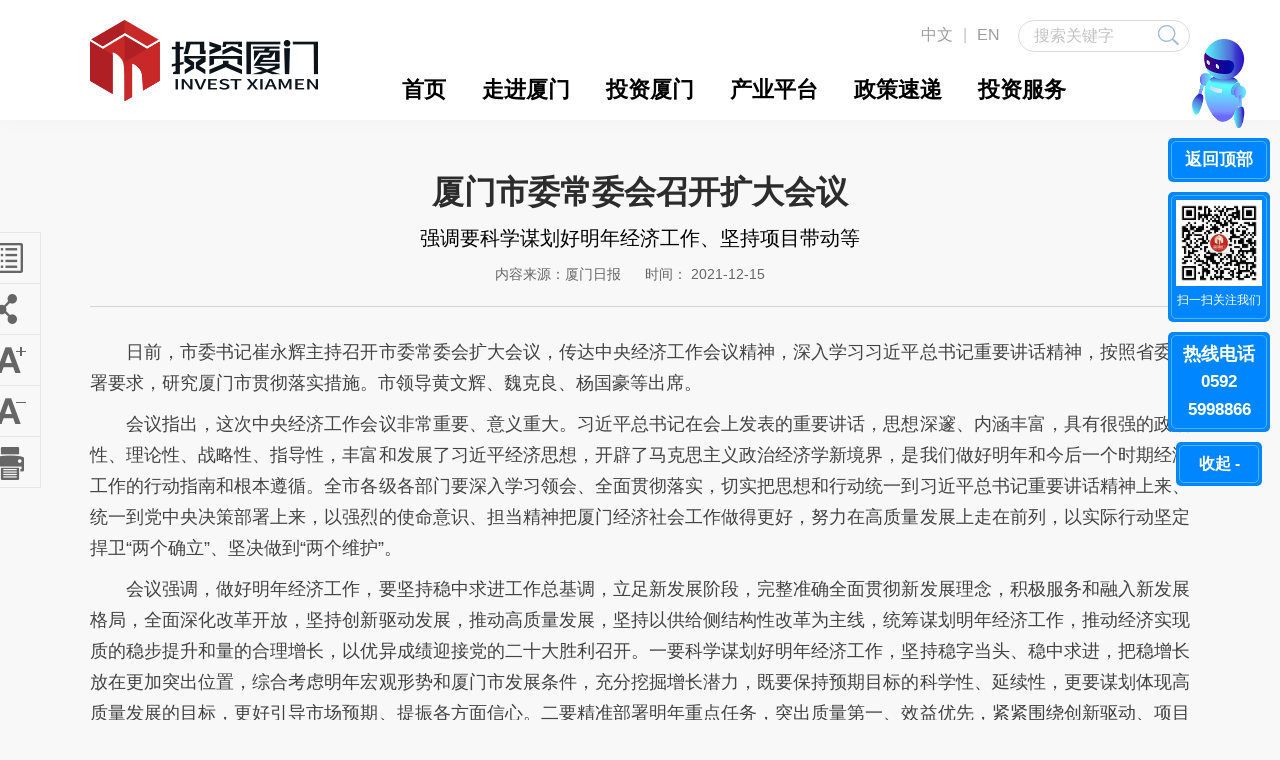

--- FILE ---
content_type: text/html; charset=utf-8
request_url: https://www.investxiamen.org.cn/detail/4939.html
body_size: 9964
content:
<!DOCTYPE html>
<html lang="en">

<head>
    <!-- 引入 meta link script 等 -->
    <meta http-equiv="Content-Type" content="text/html; charset=utf-8" />
<meta name="renderer" content="webkit">
<meta http-equiv="X-UA-Compatible" content="IE=EmulateIE9,chrome=1" />
<meta name="viewport" content="width=device-width, initial-scale=0.3, maximum-scale=0.3, user-scalable=1" />
<meta name="keywords" content="投资厦门、厦门投资、三高企业、支持政策、优惠政策、厦门营商环境、投资咨询、投资意向、新经济、文化产业，金融发展，集成电路，生物医药与健康，科技创新，紧缺人才">
<meta name="description"
  content="由厦门市招商办主办的“投资厦门”网站全面、权威、及时发布和精准推送厦门营商环境、产业规划、投资机会、优惠政策等招商信息，与厦门招商热线、招商地图和“投资厦门”微信公众号等共同组成厦门招商引资线上服务体系。">
<link rel="icon" type="image/x-icon" href="/favicon.ico" />
<link rel="shortcut icon" type="image/x-icon" href="/favicon.ico" />
<title>厦门市委常委会召开扩大会议</title>
<link rel="stylesheet" type="text/css" href="/static/frontend/cn/css/layout.css?d=459" ignoreapd="1">
<script type="text/javascript" src="/static/frontend/cn/js/jquery.min.js" ignoreapd="1"></script>
<script type="text/javascript" src="/static/frontend/cn/js/jquery.SuperSlide.2.1.3.js" ignoreapd="1"></script>
<script type="text/javascript" src="/static/frontend/cn/js/common.js?d=2"></script>
<!-- search -->
<script type="text/javascript" src="/static/frontend/cn/js/jquery.select.js" ignoreapd="1"></script>
<!-- search、政策搜索 分页插件 -->
<script src="/static/frontend/cn/js/jquery.pagination.min.js"></script>
<!-- 投诉建议、投资意向、投资咨询 -->
<link rel="stylesheet" type="text/css" href="/static/frontend/cn/css/formlayout.css?d=4966" ignoreapd="1">
<!-- detail、show -->
<script type="text/javascript" src="/static/frontend/cn/js/jquery.qrcode.min.js" ignoreapd="1"></script>
<script type="text/javascript" src="/static/frontend/cn/js/jquery.jqprint-0.3.js" ignoreapd="1"></script>
<script type="text/javascript" src="/static/frontend/cn/js/show.js" ignoreapd="1"></script>
<script type="text/javascript">
  var pageUrl = window.location.href;
</script>
<script type="text/javascript">
  $(function () {
    function is_Location() {
      var ua = navigator.userAgent.toLowerCase();
      if (ua.match(/iPad/i) == "ipad" || ua.match(/Mobile/i) == "mobile") {
        var meta = document.createElement('meta');
        meta.content = "width=device-width, initial-scale=1.0, maximum-scale=1.0";
        meta.name = "viewport";
        document.getElementsByTagName('head')[0].appendChild(meta);
      } else {
        var meta = document.createElement('meta');
        meta.content = "width=device-width, initial-scale=0.3, maximum-scale=0.3, user-scalable=1";
        meta.name = "viewport";
        document.getElementsByTagName('head')[0].appendChild(meta);
      }
    }

    is_Location()
  })
</script>
<if condition="time() lt strtotime('2022-12-07 19:00:00')">
  <style>
    /*html {*/
    /*  -webkit-filter: grayscale(100%);*/
    /*  -moz-filter: grayscale(100%);*/
    /*  -ms-filter: grayscale(100%);*/
    /*  -o-filter: grayscale(100%);*/
    /*  filter: grayscale(100%);*/
    /*  filter: progid:DXImageTransform.Microsoft.BasicImage(grayscale=1)*/
    /*}*/

    /** {*/
    /*  -moz-filter: grayscale(100%);*/
    /*  -ms-filter: grayscale(100%);*/
    /*  -o-filter: grayscale(100%);*/
    /*  filter: gray;*/
    /*}*/
  </style>
</if>

    <!--宁 2020/1/22修改-->
    <meta name="viewport" content="width=device-width, initial-scale=1.0, maximum-scale=1.0, user-scalable=no">
    <!--end-->
    <!--宁 2020/1/22修改-->
    <style>
        @media screen and (max-width: 800px) {

            .page .b {
                padding: 1rem;
            }

        }
    </style>

</head>

<body>
<!-- 中文网头部 header -->
 <div id="top">
  <div class="w">
    <div class="logo"><a href="/index.html" target="_blank"><img src="/static/frontend/images/logo.png"
          ignoreapd="1"></a></div>
    <div class="language"><a href="/index.html" target="_blank">中文</a>|<a href="/english.html"
        target="_blank">EN</a></div>
    <a class="search-btns" href="/search.html" target="_blank">搜索关键字<span></span></a>
    <div id="nav">
      <ul class="nav-ul1 clearfix">
        <li class="nav-li1">
          <h3 class="clearfix"><a href="/index.html" target="_blank">首页<span></span></a></h3>
        </li>
        <li class="nav-li1 nav-one">
          <h3 class="clearfix"><a href="javascript:;">走进厦门<span></span></a></h3>
          <ul class="nav-ul2">
            <li class="nav-li2"><a href="/detail/579.html" target="_blank">深情代言</a></li>
            <!-- <li class="nav-li2"><a href="/detail/3561.html" target="_blank">优先工程</a></li> -->
            <!-- <li class="nav-li2"><a href="/detail/3496.html" target="_blank">市情发布</a></li> -->
            <!-- <li class="nav-li2"><a href="https://www.investxiamen.org.cn/Home/Article/detail/id/7082.html" target="_blank">市情发布</a></li> -->
            <!-- <li class="nav-li2"><a href="/detail/581.html" target="_blank">我是厦门</a></li> -->
            <li class="nav-li2"><a href="/list/81.html" target="_blank"> 厦门市情</a></li>
            <li class="nav-li2"><a href="/list/77.html" target="_blank"> 厦门印象</a></li>
            <li class="nav-li2"><a href="#" target="_blank">  产业考察AI导览</a></li>
          </ul>
        </li>
        <li class="nav-li1 nav-one">
          <h3 class="clearfix"><a href="javascript:;">投资厦门<span></span></a></h3>
          <ul class="nav-ul2">
            <li class="nav-li2"><a href="/list/82.html" target="_blank">要闻</a></li>
            <li class="nav-li2"><a href="/list/83.html" target="_blank">投资新闻</a></li>
            <!-- <li class="nav-li2"><a href="/list/84.html" target="_blank">投资动态</a></li> -->
            <li class="nav-li2"><a href="/list/138.html" target="_blank">大厦栋梁</a></li>
            <li class="nav-li2"><a href="/detail/8618.html" target="_blank">产业导向</a></li>
            <li class="nav-li2"><a href="/list/102.html" target="_blank">企业家之声</a></li>
            <!-- <li class="nav-li2 nav-two">
              <a class="at" href="javascript:;">企业家之声</a>
              <ul class="nav-ul3">
                <li class="nav-li3"><a href="/list/101.html" target="_blank">投资故事</a></li>
                <li class="nav-li3"><a href="/list/102.html" target="_blank">企业家之声</a></li>
              </ul>
            </li> -->
            <li class="nav-li2"><a href="/list/131.html" target="_blank">专题</a></li>
          </ul>
        </li>
        <li class="nav-li1 nav-one">
          <h3 class="clearfix"><a href="javascript:;">产业平台<span></span></a></h3>
          <ul class="nav-ul2">
            <li class="nav-li2 nav-two">
              <a class="at" href="javascript:;">行政区</a>
              <ul class="nav-ul3">
                <li class="nav-li3"><a href="/detail/1165.html" target="_blank">思明区</a></li>
                <li class="nav-li3"><a href="/detail/1166.html" target="_blank">湖里区</a></li>
                <li class="nav-li3"><a href="/detail/1167.html" target="_blank">集美区</a></li>
                <li class="nav-li3"><a href="/detail/1168.html" target="_blank">海沧区</a></li>
                <li class="nav-li3"><a href="/detail/1169.html" target="_blank">同安区</a></li>
                <li class="nav-li3"><a href="/detail/1170.html" target="_blank">翔安区</a></li>
              </ul>
            </li>
            <li class="nav-li2 nav-two">
              <a class="at" href="javascript:;">开发区</a>
              <ul class="nav-ul3" style="width: 256px">
                <li class="nav-li3"><a href="/detail/1171.html" target="_blank">中国（福建）自由贸易试验区厦门片区</a></li>
                <li class="nav-li3"><a href="/detail/1172.html" target="_blank">厦门火炬高技术产业开发区</a></li>
              </ul>
            </li>
            <li class="nav-li2 nav-two">
              <a class="at" href="javascript:;">重大片区</a>
              <ul class="nav-ul3" style="width: 230px">
                
                <li class="nav-li3"><a href="/detail/9060.html" target="_blank">厦门国际枢纽港临港片区</a></li>
                

                <li class="nav-li3"><a href="/detail/1173.html" target="_blank">厦门轨道交通</a></li>
                

                <li class="nav-li3"><a href="/detail/1180.html" target="_blank">机场片区</a></li>
                

                <li class="nav-li3"><a href="/detail/1174.html" target="_blank">马銮湾新城</a></li>
                

                <li class="nav-li3"><a href="/detail/9112.html" target="_blank">厦门临空经济片区</a></li>
                

                <li class="nav-li3"><a href="/detail/1176.html" target="_blank">两岸区域性金融中心</a></li>
                

                <li class="nav-li3"><a href="/detail/1179.html" target="_blank">同翔高新城</a></li>
                
              </ul>
            </li>
            <li class="nav-li2"><a href="/list/130.html" target="_blank">特色园区</a></li>
          </ul>
        </li>
        <!-- <li class="nav-li1 nav-one">
                        <h3 class="clearfix"><a href="http://www.invest.xm.gov.cn/" target="_blank">招商地图<span></span></a></h3>
                    </li> -->
        <li class="nav-li1 nav-one">
          <h3 class="clearfix"><a href="javascript:;">政策速递<span></span></a></h3>
          <ul class="nav-ul2">
            <li class="nav-li2"><a href="/newpolicy.html" target="_blank">最新政策</a></li>
            <!-- <li class="nav-li2"><a href="/commonpolicy.html" target="_blank">常用政策</a></li> -->
            <li class="nav-li2"><a href="/policycate.html" target="_blank">政策分类</a></li>
            <li class="nav-li2"><a href="/policysearch.html" target="_blank">政策搜索</a></li>
            <li class="nav-li2"><a href="/list/71.html" target="_blank">申报通知</a></li>
          </ul>
        </li>
        <li class="nav-li1 nav-one">
          <h3 class="clearfix"><a href="javascript:;">投资服务<span></span></a></h3>
          <ul class="nav-ul2">
            <li class="nav-li2"><a href="/investment.html" target="_blank">投资意向</a></li>
            <li class="nav-li2"><a href="/consult.html" target="_blank">投资咨询</a></li>
            <li class="nav-li2"><a href="/complaints.html" target="_blank">投诉建议</a></li>
            <!-- <li class="nav-li2"><a href="/detail/1224.html" target="_blank">政务服务</a></li> -->
            <li class="nav-li2"><a href="https://zwfw.fujian.gov.cn/" target="_blank">政务服务</a></li>
            <li class="nav-li2"><a href="/detail/1203.html" target="_blank">金融服务</a></li>
            <li class="nav-li2"><a href="/detail/1206.html" target="_blank">专业服务</a></li>
<!--            <li class="nav-li2"><a href="https://fdc.zfj.xm.gov.cn:10001/#/home" target="_blank">楼宇招商</a></li>-->
            <!-- <li class="nav-li2"><a href="/list/71.html" target="_blank">通知公告</a></li> -->
            <!-- <li class="nav-li2"><a href="/detail/1207.html" target="_blank">常用指南</a></li> -->
            <!-- <li class="nav-li2"><a href="https://book.yunzhan365.com/vmpm/dfoz/mobile/index.html"
                target="_blank">科创平台</a></li> -->
          </ul>
        </li>
      </ul>
    </div>
  </div>
</div>

<!-- 中文网头部 header -->
<div class="content wrapper">
    <div class="w clearfix">
        <div class="page" id="pagePrint">
            <div class="hd">
                <h1> 厦门市委常委会召开扩大会议</h1>
                                    <h2 style="text-align: center;font-size: 20px !important;">强调要科学谋划好明年经济工作、坚持项目带动等</h2>
                                <div class="source">
                    <span>内容来源：厦门日报</span> <span>时间： 2021-12-15</span></div>
            </div>
            <div class="b">
                <!-- 新闻头部插入视频代码 -->
                                <!-- 新闻头部插入视频代码 -->
                <p style="text-align: justify; line-height: 1.75em;">　　日前，市委书记崔永辉主持召开市委常委会扩大会议，传达中央经济工作会议精神，深入学习习近平总书记重要讲话精神，按照省委部署要求，研究厦门市贯彻落实措施。市领导黄文辉、魏克良、杨国豪等出席。</p><p style="text-align: justify; line-height: 1.75em;">　　会议指出，这次中央经济工作会议非常重要、意义重大。习近平总书记在会上发表的重要讲话，思想深邃、内涵丰富，具有很强的政治性、理论性、战略性、指导性，丰富和发展了习近平经济思想，开辟了马克思主义政治经济学新境界，是我们做好明年和今后一个时期经济工作的行动指南和根本遵循。全市各级各部门要深入学习领会、全面贯彻落实，切实把思想和行动统一到习近平总书记重要讲话精神上来、统一到党中央决策部署上来，以强烈的使命意识、担当精神把厦门经济社会工作做得更好，努力在高质量发展上走在前列，以实际行动坚定捍卫“两个确立”、坚决做到“两个维护”。</p><p style="text-align: justify; line-height: 1.75em;">　　会议强调，做好明年经济工作，要坚持稳中求进工作总基调，立足新发展阶段，完整准确全面贯彻新发展理念，积极服务和融入新发展格局，全面深化改革开放，坚持创新驱动发展，推动高质量发展，坚持以供给侧结构性改革为主线，统筹谋划明年经济工作，推动经济实现质的稳步提升和量的合理增长，以优异成绩迎接党的二十大胜利召开。一要科学谋划好明年经济工作，坚持稳字当头、稳中求进，把稳增长放在更加突出位置，综合考虑明年宏观形势和厦门市发展条件，充分挖掘增长潜力，既要保持预期目标的科学性、延续性，更要谋划体现高质量发展的目标，更好引导市场预期、提振各方面信心。二要精准部署明年重点任务，突出质量第一、效益优先，紧紧围绕创新驱动、项目建设、改革开放、跨岛发展、生态文明、共同富裕、防范风险等方面，把思路举措理清楚、把目标进度安排好、把支撑项目落实好。三要坚持项目带动，紧密对接国家重大战略、重大规划、重点投向，紧扣全市产业发展、基础设施、社会事业发展需求，把握投资窗口期，打开思路谋划项目，科学精准招商引资，力促一批优质项目落地，协同高效做好前期工作，全力保障项目快速推进，不断扩大有效投资。四要致力创造新的发展机遇，以经济特区建设40周年为新起点，大力弘扬特区精神，进一步用好用足政策平台优势，努力增创发展新优势，当好新时代改革开放先锋。</p><p style="text-align: justify; line-height: 1.75em;">　　会议要求，要切实加强和改善党对经济工作的全面领导，不断提高领导经济工作的能力和水平。各级党委和政府、各级领导干部要自觉同以习近平同志为核心的党中央保持高度一致，提高政治判断力、政治领悟力、政治执行力。要强化政治意识，学好用好习近平经济思想，善于从政治高度思考和推进工作，坚持正确政绩观，敬畏历史、敬畏文化、敬畏生态，慎重决策、慎重用权。要提升专业能力，加强经济学知识、科技知识学习，强化系统思维、科学谋划。要锤炼工作作风，加强调查研究，坚持“三严三实”，坚决防止简单化、乱作为，坚决反对不担当、不作为。</p><p style="text-align: justify; line-height: 1.75em;">　　会议强调，要扎实抓好岁末年初各项工作，科学精准做好常态化疫情防控工作，加快推进项目建设，精心筹备各项重大活动，全力争创全国文明典范城市，统筹做好市场保供稳价、困难群众兜底帮扶、保障农民工工资发放等工作，统筹发展和安全，防范化解各类安全隐患，努力保持平稳健康的经济环境、国泰民安的社会环境、风清气正的政治环境。</p>            </div>
        </div>
        <!--   <div class="readPage">
                  <div class="h">相关阅读</div>
                  <div class="b"></div>
              </div> -->
    </div>
</div>
<!-- 栏目页、字体、打印 toolsBox -->


    <div id="toolsBox">
        <ul class="box1">
            <li class="subBr">
                <p class="pic"><img src="/static/frontend/images/toolsBg_01.png" alt /></p>
                <p class="txt"><a href="javascript:history.go(-1)">栏目页</a></p>
            </li>
            <li class="wx subBr">
                <p class="pic"><img src="/static/frontend/images/toolsBg_02.png" alt /></p>
                <p class="txt">分享</p>
                <div id="weixin" class="weixin"></div>
            </li>
            <li class="subBr zoomBig">
                <p class="pic"><img src="/static/frontend/images/toolsBg_03.png" alt /></p>
                <p class="txt"><a href="javascript:;">字大</a></p>
            </li>
            <li class="subBr zoomSmall">
                <p class="pic"><img src="/static/frontend/images/toolsBg_04.png" alt /></p>
                <p class="txt"><a href="javascript:;">字小</a></p>
            </li>
            <li class="subBr">
                <p class="pic"><img src="/static/frontend/images/toolsBg_05.png" alt /></p>
                <p class="txt"><a target="_blank" href="javascript:;" id="print">打印</a></p>
            </li>
        </ul>
    </div>
<!-- 栏目页、字体、打印 toolsBox -->
<script type="text/javascript">
  site.menu();
</script>
<!--尾部-->
<!--<script type="text/javascript">-->
<!--  site.footer();-->
<!--</script>-->
<div id="footer">
    <div class="w">
        <div class="wzdh_tit">
            <div class="wzdh_tit_l">网站导航</div>
            <ul class="clearfix">
                <li class="on"><a href="javascript:void(0)">各区政府<i></i></a></li>
                <li><a href="javascript:void(0)">市政府部门<i></i></a></li>
                <li><a href="javascript:void(0)">各开发区<i></i></a></li>
                <li><a href="javascript:void(0)">国家部委<i></i></a></li>
                <li><a href="javascript:void(0)">新闻媒体<i></i></a></li>
                <li><a href="javascript:void(0)">其他<i></i></a></li>
            </ul>
            <div class="clear"></div>
        </div>
        <div class="wzdh_con1">
            <div class="no block" tid="0">
                
                <a href="https://www.siming.gov.cn/" target="_blank" title="思明区政府">思明区政府</a>|
                

                <a href="https://www.huli.gov.cn/" target="_blank" title="湖里区政府">湖里区政府</a>|
                

                <a href="http://www.jimei.gov.cn/" target="_blank" title="集美区政府">集美区政府</a>|
                

                <a href="https://www.haicang.gov.cn/" target="_blank" title="海沧区政府">海沧区政府</a>|
                

                <a href="http://www.xmta.gov.cn/" target="_blank" title="同安区政府">同安区政府</a>|
                

                <a href="https://www.xiangan.gov.cn/" target="_blank" title="翔安区政府">翔安区政府</a>|
                
            </div>
            <div class="no" tid="1">
                
                <a href="https://www.xm.gov.cn/" target="_blank" title="市人民政府办公厅">市人民政府办公厅</a>|
                

                <a href="https://dpc.xm.gov.cn/" target="_blank" title="市发展和改革委员会">市发展和改革委员会</a>|
                

                <a href="https://edu.xm.gov.cn/" target="_blank" title="市教育局">市教育局</a>|
                

                <a href="https://sti.xm.gov.cn/" target="_blank" title="市科学技术局">市科学技术局</a>|
                

                <a href="https://gxj.xm.gov.cn/" target="_blank" title="市工业和信息化局">市工业和信息化局</a>|
                

                <a href="https://mzzjj.xm.gov.cn/" target="_blank" title="市民族与宗教事务局">市民族与宗教事务局</a>|
                

                <a href="https://ga.xm.gov.cn/" target="_blank" title="市公安局">市公安局</a>|
                

                <a href="https://mzj.xm.gov.cn/" target="_blank" title="市民政局">市民政局</a>|
                

                <a href="https://sf.xm.gov.cn/" target="_blank" title="市司法局">市司法局</a>|
                

                <a href="https://cz.xm.gov.cn/" target="_blank" title="市财政局">市财政局</a>|
                

                <a href="https://hrss.xm.gov.cn/" target="_blank" title="市人力资源和社会保障局">市人力资源和社会保障局</a>|
                

                <a href="https://zygh.xm.gov.cn/" target="_blank" title="市自然资源和规划局">市自然资源和规划局</a>|
                

                <a href="https://sthjj.xm.gov.cn/" target="_blank" title="市生态环境局">市生态环境局</a>|
                

                <a href="https://szjj.xm.gov.cn/" target="_blank" title="市住房和建设局 ">市住房和建设局 </a>|
                

                <a href="https://jt.xm.gov.cn/" target="_blank" title="市交通运输局">市交通运输局</a>|
                

                <a href="https://sn.xm.gov.cn/" target="_blank" title="市农业农村局">市农业农村局</a>|
                

                <a href="https://swj.xm.gov.cn/" target="_blank" title="市商务局">市商务局</a>|
                

                <a href="https://wlj.xm.gov.cn/" target="_blank" title="市文化和旅游局">市文化和旅游局</a>|
                

                <a href="https://hfpc.xm.gov.cn/" target="_blank" title="市卫生健康委员会">市卫生健康委员会</a>|
                

                <a href="https://tyjrswj.xm.gov.cn/" target="_blank" title="市退役军人事务局">市退役军人事务局</a>|
                

                <a href="https://yjj.xm.gov.cn/" target="_blank" title="市应急管理局">市应急管理局</a>|
                

                <a href="https://audit.xm.gov.cn/" target="_blank" title="市审计局">市审计局</a>|
                

                <a href="https://fao.xm.gov.cn/" target="_blank" title="市外事办公室">市外事办公室</a>|
                

                <a href="https://gzw.xm.gov.cn/" target="_blank" title="市人民政府国有资产监督管理委员会">市人民政府国有资产监督管理委员会</a>|
                

                <a href="https://hyj.xm.gov.cn/" target="_blank" title="市海洋发展局">市海洋发展局</a>|
                

                <a href="https://scjg.xm.gov.cn/" target="_blank" title="市市场监督管理局">市市场监督管理局</a>|
                

                <a href="https://sports.xm.gov.cn/" target="_blank" title="市体育局">市体育局</a>|
                

                <a href="https://tjj.xm.gov.cn/" target="_blank" title="市统计局">市统计局</a>|
                

                <a href="https://rf.xm.gov.cn/" target="_blank" title="市国防动员办公室">市国防动员办公室</a>|
                

                <a href="https://szyl.xm.gov.cn/" target="_blank" title="市市政园林局">市市政园林局</a>|
                

                <a href="https://port.xm.gov.cn/" target="_blank" title="厦门港口管理局">厦门港口管理局</a>|
                

                <a href="https://cg.xm.gov.cn/" target="_blank" title="市城市管理行政执法局">市城市管理行政执法局</a>|
                

                <a href="https://ylbz.xm.gov.cn/" target="_blank" title="市医疗保障局">市医疗保障局</a>|
                

                <a href="https://jr.xm.gov.cn/" target="_blank" title="市地方金融管理局">市地方金融管理局</a>|
                

                <a href="https://as.xm.gov.cn/" target="_blank" title="市数据管理局">市数据管理局</a>|
                

                <a href="https://xf.xm.gov.cn/" target="_blank" title="市信访局">市信访局</a>|
                

                <a href="https://glj.xm.gov.cn/" target="_blank" title="市机关事务管理局">市机关事务管理局</a>|
                
            </div>
            <div class="no" tid="2">
                
                <a href="https://www.haicang.gov.cn/" target="_blank" title="厦门海沧台商投资区管委会">厦门海沧台商投资区管委会</a>|
                

                <a href="https://ftz.xm.gov.cn/" target="_blank" title="福建自贸试验区厦门片区管委会">福建自贸试验区厦门片区管委会</a>|
                

                <a href="https://xmtorch.xm.gov.cn/" target="_blank" title="厦门火炬高新区管委会">厦门火炬高新区管委会</a>|
                

                <a href="https://gly.xm.gov.cn/" target="_blank" title="鼓浪屿－万石山风景名胜区管委会">鼓浪屿－万石山风景名胜区管委会</a>|
                
            </div>
            <div class="no" tid="3">
                
                <a href="https://www.fmprc.gov.cn/web/" target="_blank" title="外交部">外交部</a>|
                

                <a href="http://www.mod.gov.cn/" target="_blank" title="国防部">国防部</a>|
                

                <a href="https://www.ndrc.gov.cn/" target="_blank" title="国家发展和改革委员会">国家发展和改革委员会</a>|
                

                <a href="http://www.moe.gov.cn/" target="_blank" title="教育部">教育部</a>|
                

                <a href="https://www.most.gov.cn/index.html" target="_blank" title="科学技术部">科学技术部</a>|
                

                <a href="https://www.miit.gov.cn/" target="_blank" title="工业和信息化部">工业和信息化部</a>|
                

                <a href="https://www.neac.gov.cn/" target="_blank" title="国家民族事务委员会">国家民族事务委员会</a>|
                

                <a href="https://www.mps.gov.cn/" target="_blank" title="公安部">公安部</a>|
                

                <a href="https://www.mca.gov.cn/" target="_blank" title="民政部">民政部</a>|
                

                <a href="https://www.moj.gov.cn/" target="_blank" title="司法部">司法部</a>|
                

                <a href="https://www.mof.gov.cn/index.htm" target="_blank" title="财政部">财政部</a>|
                

                <a href="https://www.mohrss.gov.cn/" target="_blank" title="人力资源和社会保障部">人力资源和社会保障部</a>|
                

                <a href="https://www.mnr.gov.cn/" target="_blank" title="自然资源部">自然资源部</a>|
                

                <a href="https://www.mee.gov.cn/" target="_blank" title="生态环境部">生态环境部</a>|
                

                <a href="https://www.mohurd.gov.cn/" target="_blank" title="住房和城乡建设部">住房和城乡建设部</a>|
                

                <a href="https://www.mot.gov.cn/" target="_blank" title="交通运输部">交通运输部</a>|
                

                <a href="http://www.mwr.gov.cn/" target="_blank" title="水利部">水利部</a>|
                

                <a href="http://www.moa.gov.cn/" target="_blank" title="农业农村部">农业农村部</a>|
                

                <a href="https://www.mofcom.gov.cn/" target="_blank" title="商务部">商务部</a>|
                

                <a href="https://www.mct.gov.cn/" target="_blank" title="文化和旅游部">文化和旅游部</a>|
                

                <a href="http://www.nhc.gov.cn/" target="_blank" title="国家卫生健康委员会">国家卫生健康委员会</a>|
                

                <a href="https://www.mva.gov.cn/" target="_blank" title="退役军人事务部">退役军人事务部</a>|
                

                <a href="https://www.mem.gov.cn/" target="_blank" title="应急管理部">应急管理部</a>|
                

                <a href="http://www.pbc.gov.cn/" target="_blank" title="人民银行">人民银行</a>|
                

                <a href="https://www.audit.gov.cn/" target="_blank" title="审计署">审计署</a>|
                

                <a href="https://www.cnsa.gov.cn/" target="_blank" title="国家航天局">国家航天局</a>|
                

                <a href="https://www.caea.gov.cn/" target="_blank" title="国家原子能机构">国家原子能机构</a>|
                

                <a href="https://nnsa.mee.gov.cn/" target="_blank" title="国家核安全局">国家核安全局</a>|
                

                <a href="http://www.sasac.gov.cn/" target="_blank" title="国务院国有资产监督管理委员会">国务院国有资产监督管理委员会</a>|
                

                <a href="http://www.customs.gov.cn/" target="_blank" title="海关总署">海关总署</a>|
                

                <a href="https://www.chinatax.gov.cn/" target="_blank" title="国家税务总局">国家税务总局</a>|
                

                <a href="https://www.samr.gov.cn/" target="_blank" title="国家市场监督管理总局">国家市场监督管理总局</a>|
                

                <a href="https://www.nrta.gov.cn/" target="_blank" title="国家广播电视总局">国家广播电视总局</a>|
                

                <a href="https://www.sport.gov.cn/" target="_blank" title="国家体育总局">国家体育总局</a>|
                

                <a href="https://www.stats.gov.cn/" target="_blank" title="国家统计局">国家统计局</a>|
                

                <a href="http://www.cidca.gov.cn/" target="_blank" title="国家国际发展合作署">国家国际发展合作署</a>|
                

                <a href="https://www.nhsa.gov.cn/" target="_blank" title="国家医疗保障局">国家医疗保障局</a>|
                

                <a href="http://www.counsellor.gov.cn/" target="_blank" title="国务院参事室">国务院参事室</a>|
                

                <a href="https://www.ggj.gov.cn/" target="_blank" title="国家机关事务管理局">国家机关事务管理局</a>|
                

                <a href="https://www.cnca.gov.cn/" target="_blank" title="国家认证认可监督管理委员会">国家认证认可监督管理委员会</a>|
                

                <a href="https://www.sac.gov.cn/" target="_blank" title="国家标准化管理委员会">国家标准化管理委员会</a>|
                

                <a href="https://www.ncac.gov.cn/" target="_blank" title="国家新闻出版署（国家版权局）">国家新闻出版署（国家版权局）</a>|
                

                <a href="https://www.sara.gov.cn/" target="_blank" title="国家宗教事务局">国家宗教事务局</a>|
                

                <a href="https://www.hmo.gov.cn/" target="_blank" title="国务院港澳事务办公室">国务院港澳事务办公室</a>|
                

                <a href="https://www.gov.cn/guoqing/2018-06/22/content_5300522.htm" target="_blank" title="国务院研究室">国务院研究室</a>|
                

                <a href="https://www.gqb.gov.cn/" target="_blank" title="国务院侨务办公室">国务院侨务办公室</a>|
                

                <a href="http://www.gwytb.gov.cn/" target="_blank" title="国务院台湾事务办公室">国务院台湾事务办公室</a>|
                

                <a href="https://www.cac.gov.cn/" target="_blank" title="国家互联网信息办公室">国家互联网信息办公室</a>|
                

                <a href="http://www.scio.gov.cn/" target="_blank" title="国务院新闻办公室">国务院新闻办公室</a>|
                

                <a href="http://www.news.cn/xinhuashe/" target="_blank" title="新华通讯社">新华通讯社</a>|
                

                <a href="http://www.cas.ac.cn/" target="_blank" title="中国科学院">中国科学院</a>|
                

                <a href="http://www.cass.cn/" target="_blank" title="中国社会科学院">中国社会科学院</a>|
                

                <a href="https://www.cae.cn/" target="_blank" title="中国工程院">中国工程院</a>|
                

                <a href="https://www.drc.gov.cn/default.aspx" target="_blank" title="国务院发展研究中心">国务院发展研究中心</a>|
                

                <a href="https://www.cnr.cn/" target="_blank" title="中央广播电视总台">中央广播电视总台</a>|
                

                <a href="https://www.cma.gov.cn/" target="_blank" title="中国气象局">中国气象局</a>|
                

                <a href="http://www.csrc.gov.cn/" target="_blank" title="中国证券监督管理委员会">中国证券监督管理委员会</a>|
                

                <a href="https://www.gjxfj.gov.cn/gjxfj/index.htm" target="_blank" title="国家信访局">国家信访局</a>|
                

                <a href="https://www.lswz.gov.cn/" target="_blank" title="国家粮食和物资储备局">国家粮食和物资储备局</a>|
                

                <a href="https://www.nea.gov.cn/" target="_blank" title="国家能源局">国家能源局</a>|
                

                <a href="https://www.sastind.gov.cn/" target="_blank" title="国家国防科技工业局">国家国防科技工业局</a>|
                

                <a href="http://www.tobacco.gov.cn/gjyc/index.shtml" target="_blank" title="国家烟草专卖局">国家烟草专卖局</a>|
                

                <a href="https://www.nia.gov.cn/" target="_blank" title="国家移民管理局">国家移民管理局</a>|
                

                <a href="https://www.forestry.gov.cn/" target="_blank" title="国家林业和草原局">国家林业和草原局</a>|
                

                <a href="https://www.nra.gov.cn/" target="_blank" title="国家铁路局">国家铁路局</a>|
                

                <a href="https://www.caac.gov.cn/index.html" target="_blank" title="中国民用航空局">中国民用航空局</a>|
                

                <a href="https://www.spb.gov.cn/" target="_blank" title="国家邮政局">国家邮政局</a>|
                

                <a href="http://www.ncha.gov.cn/" target="_blank" title="国家文物局">国家文物局</a>|
                

                <a href="http://www.natcm.gov.cn/" target="_blank" title="国家中医药管理局">国家中医药管理局</a>|
                

                <a href="https://www.chinamine-safety.gov.cn/" target="_blank" title="国家安全矿山安全监察局">国家安全矿山安全监察局</a>|
                

                <a href="https://www.safe.gov.cn/" target="_blank" title="国家外汇管理局">国家外汇管理局</a>|
                

                <a href="https://www.nmpa.gov.cn/" target="_blank" title="国家药品监督管理局">国家药品监督管理局</a>|
                

                <a href="https://www.cnipa.gov.cn/" target="_blank" title="国家知识产权局">国家知识产权局</a>|
                

                <a href="https://www.nia.gov.cn/" target="_blank" title="国家移民管理局">国家移民管理局</a>|
                

                <a href="https://www.forestry.gov.cn/" target="_blank" title="国家公园管理局">国家公园管理局</a>|
                

                <a href="http://www.scs.gov.cn/" target="_blank" title="国家公务员局">国家公务员局</a>|
                

                <a href="https://www.saac.gov.cn/" target="_blank" title="国家档案局">国家档案局</a>|
                

                <a href="http://www.gjbmj.gov.cn/" target="_blank" title="国家保密局">国家保密局</a>|
                

                <a href="https://www.oscca.gov.cn/" target="_blank" title="国家密码管理局">国家密码管理局</a>|
                
            </div>
            <div class="no" tid="4">
                
                <a href="http://www.people.com.cn/" target="_blank" title="人民网">人民网</a>|
                

                <a href="http://www.xinhuanet.com/" target="_blank" title="新华网">新华网</a>|
                

                <a href="https://www.chinanews.com/" target="_blank" title="中国新闻网">中国新闻网</a>|
                

                <a href="https://www.cctv.com/" target="_blank" title="央视国际">央视国际</a>|
                

                <a href="https://www.fjsen.com/" target="_blank" title="东南网">东南网</a>|
                

                <a href="https://www.xmnn.cn/" target="_blank" title="厦门网">厦门网</a>|
                

                <a href="https://www.xmtv.cn/" target="_blank" title="厦门广电网">厦门广电网</a>|
                
            </div>
            <div class="no" tid="5">
                
                <a href="http://xiamen.chinatax.gov.cn/" target="_blank" title="厦门市税务局">厦门市税务局</a>|
                

                <a href="https://www.creditchina.gov.cn/" target="_blank" title="信用中国">信用中国</a>|
                

                <a href="https://xy.fujian.gov.cn/#/home" target="_blank" title="信用中国（福建）">信用中国（福建）</a>|
                

                <a href="https://credit.xm.gov.cn/" target="_blank" title="信用中国（福建厦门）">信用中国（福建厦门）</a>|
                

                <a href="http://www.ccpitxiamen.org/" target="_blank" title="市贸促会">市贸促会</a>|
                

                <a href="https://xmrczj.xmdjej.gov.cn/" target="_blank" title="厦门人才之家">厦门人才之家</a>|
                

                <a href="https://www.chinafair.org.cn/CifitSystem/index/#/" target="_blank" title="中国国际投资贸易洽谈会">中国国际投资贸易洽谈会</a>|
                

                <a href="https://credit.scjg.xm.gov.cn/" target="_blank" title="厦门市商事主体登记及信用信息公示平台">厦门市商事主体登记及信用信息公示平台</a>|
                
            </div>

        </div>
        <div class="bot">
            <div class="bot_c"><p class="p1">主办：厦门市招商办　备案号：<a href="http://beian.miit.gov.cn"
                                                                         target="_blank">闽ICP备19017762号-1</a></p>
                <p class="p3">版权所有：2019©厦门市招商办（建议使用1024×768分辨率IE8.0以上版本浏览器）</p></div>
            <div class="clear"></div>
        </div>
    </div>
</div>
<!--尾部-->
<!--[if IE 6]><script src="https://js.xmnn.cn/DD_belatedPNG_0.0.8a-min.js" ignoreapd="1"></script> <script> DD_belatedPNG.fix('.icon,img,background'); </script><![endif]-->
<script>
  (function () {
    var bp = document.createElement('script');
    var curProtocol = window.location.protocol.split(':')[0];
    if (curProtocol === 'https') {
      bp.src = 'https://zz.bdstatic.com/linksubmit/push.js';
    } else {
      bp.src = 'http://push.zhanzhang.baidu.com/push.js';
    }
    var s = document.getElementsByTagName("script")[0];
    s.parentNode.insertBefore(bp, s);
  })();
</script>

<script>
  var _hmt = _hmt || [];
  (function () {
    var hm = document.createElement("script");
    hm.src = "https://hm.baidu.com/hm.js?b6240c47a93fc58b1d8815ced5a485f9";
    var s = document.getElementsByTagName("script")[0];
    s.parentNode.insertBefore(hm, s);
  })();
</script>

</body>

</html>


--- FILE ---
content_type: text/css
request_url: https://www.investxiamen.org.cn/static/frontend/cn/css/layout.css?d=459
body_size: 9660
content:
html{ -webkit-text-size-adjust: none; width: 100%; overflow-x: hidden;}
article, aside, details, figcaption, figure, footer, header, hgroup, menu, nav, section { display: block;}
body,div,dl,dt,dd,ul,ol,li,h1,h2,h3,h4,h5,h6,pre,code,form,fieldset,legend,input,textarea,p,blockquote,th,td{ margin: 0; padding: 0;}
img{ max-width: 100%; height: auto;  width: auto\9; /* ie8 */ vertical-align: top; -o-object-fit: cover; object-fit: cover;}
.video embed, .video object, .video iframe { width: 100%; height: auto;}
input[type="submit"], input[type="reset"], input[type="button"], input[type="text"], input[type="password"], button, textarea{ -webkit-appearance: none; border-radius: 0; -webkit-border-radius: 0; font-family: Microsoft Yahei,Hiragino Sans GB,WenQuanYi Micro Hei,Heiti SC,STHeiti,SimSun,sans-serif;}
input:focus,select:focus,textarea:focus { outline: none;}
a{ -webkit-tap-highlight-color: rgba(0,0,0,0);}
a:hover{ color: #459df5;}
h1,h2,h3,h4,h5,h6{ font-size: 100%; font-weight: normal;}i{ font-style: normal;}
li{ list-style: none}img{ border: 0;}a{ color: #0f0f0f; text-decoration: none; outline: none;}em{ font-style: normal;}
body{ background: #f8f8f8; font-size: 16px; line-height: 30px; font-family: Microsoft Yahei,Hiragino Sans GB,WenQuanYi Micro Hei,Heiti SC,STHeiti,SimSun,sans-serif;}
.clearfix:after{ content: "."; display: block; visibility: hidden; height: 0; clear: both;}/* 清除浮动*/*html.clearfix{ zoom: 1;}
.clear { clear: both; height: 1px; overflow: hidden; margin: 0 }
.fl{ float: left; display: block;} .fr{ float: right; display: block;}
.mt10{ margin-top: 10px;}.mt12{ margin-top: 12px;}.mt20{ margin-top: 20px;}.mt30{ margin-top: 30px;}
/*-------------------------------------------------------------------------------------------------------------------------*/
.w{ width: 1100px; margin: 0 auto;}
.icon{ display: block; background: url(../images/icon.png?d=3);}
/*header*/
.content{ width: 90%;
    margin: 0 auto;}
.img,.lazy{ transition: all 0.4s; -webkit-transition: all 0.4s;}
a:hover .img,a:hover .lazy{ transform: scale(1.08); -webkit-transform: scale(1.08);}
#top{ height: 120px; background: #fff; -webkit-box-shadow: 0 0 20px rgba(0,0,0,.03); box-shadow: 0 0 20px rgba(0,0,0,.03);}
#top .w{ position: relative;  z-index: 99; height: 100%;}
.logo{ position: absolute; left: 0; top: 50%; margin-top: -40px;}
.search-btns{ display: block; padding: 0 15px; height: 30px; line-height: 30px; width: 140px; border: 1px solid #dcdcdc; font-size: 16px; color: #c2c2c2; cursor: text; position: absolute; right: 0; top: 20px; border-radius: 30px;}
.search-btns:hover{ color: #c2c2c2;}
.search-btns span{ display: block; width: 21px; height: 20px; background: url(../images/search.png) no-repeat center; position: absolute; top: 4px; right: 10px;}
.language{ position: absolute; top: 20px; right: 180px; line-height: 30px; color: #c2c2c2; font-size: 16px;}
.language a{ color: #9d9d9d; padding: 0 10px;}
.language a:hover{ color: #ff9500;}
#nav{ position: relative; left: 294px; top: 60px; width: 800px; height: 60px; line-height: 60px; background: #fff; z-index: 99;}
#nav .nav-li1{ color: #fff; padding: 0 18px; display: inline-block; *display:inline; zoom:1; float: left; position: relative; z-index: 999;}
#nav .nav-li1 h3 a{ color: #000; display: block; font-size: 22px; height: 100%; font-weight: bold;position: relative;}
#nav .nav-li1 h3 a span{ height: 4px; position: absolute; top: 56px; background: #1c73ca; left: 51%; right: 51%; border-radius: 5px; -webkit-transition-property: left, right; transition-property: left, right; -webkit-transition: .3s ease-out; transition: .3s ease-out; }
#nav .on h3 a span,#nav .active h3 a span,#nav .nav-li1 h3 a:hover span{ left: 0; right: 0;}
#nav .nav-ul2{ position: absolute; left: 50%; display: block; width: 160px; margin-left: -80px; display: none; z-index: 999;}
#nav .nav-ul2 li{ float: left; width: 100%; position: relative;}
#nav .nav-ul2 li a{ display: block; padding: 0 15px; text-align: center; color: #fff; height: 54px; line-height: 54px; background: #1c73ca; border-top: 1px solid #1966b4; font-size: 16px;}
#nav .active h3 a{ color: #1c73ca;}
#nav .nav-ul2 li a:hover,#nav .nav-ul2 .cur .at{ background: #1966b4; }
#nav .nav-ul3{ position: absolute; left: 100%; top:0; display: block; width: 160px; display: none; z-index: 999;}
#nav .nav-off{ display: none;}
.head{ text-align: center;}
.mod{ padding: 50px 0;}
.mod-a,.mod-c{ background: #fff;}
.mod-b{ background: #f7f7f8; padding: 60px 0;}
.mod-d{ background: #ebf1fd;}
.mod-a{ padding-top: 40px;}
.mod-a .fr{ width: 570px;}
.mod-a .fl{ width: 510px;}
.mod-a .b{ width: 100%;}
.atn ul{ width: 580px; position: relative; left: 0; margin-bottom: 20px;}
.atn li{ width: 280px; float: left; margin-right: 10px; background: #f3f3f3; height: 42px; line-height: 42px; border-radius: 5px; text-align: center;}
.atn li a{ font-size: 18px; font-weight: bold; color: #c92829;}
.slideBox{ width: 100%; position: relative; background: #efefef;}
.slideBox .bigImg{ width: 100%; height: 386px;}
.slideBox .bigImg li{ width: 100%; position: relative; height: 386px; overflow: hidden;}
.slideBox .bigImg li a{ display: block; width: 100%; height: 100%;}
.slideBox .bigImg li img{ width: 100%; height: 100%;}
.slideBox .bigImg li p,.slideBox .bigImg li em{ position: absolute; height: 50px; bottom: 0; left: 0; overflow: hidden; line-height: 50px; z-index: 9; font-size: 18px; color: #fff;}
.slideBox .bigImg li p{ right: 15px; text-indent: 15px; text-overflow: ellipsis; white-space: nowrap;}
.slideBox .bigImg li em{ width: 100%; height: 200px; z-index: 8; background: url(../images/slideBg.png) repeat-x left bottom;}
.slideBox .smallScroll{ position: relative;}
.slideBox .smallImg{ height: 115px; padding: 20px 25px;}
.slideBox .smallImg .tempWrap{ width: 520px !important;}
.slideBox .smallImg li{ width: 164px; height: 109px; border: 3px solid #efefef; margin-right: 5px; float: left;}
.slideBox .smallImg li a{ display: block; width: 100%; height: 100%;}
.slideBox .smallImg li img{ width: 100%; height: 100%;}
.slideBox .smallImg li.on{ border: 3px solid #459df5;}
.slideBox .sPrev,.slideBox .sNext{ width: 15px; height: 28px; position: absolute; top: 50%; margin-top: -14px;}
.slideBox .sPrev{ left: 4px; background-position: -773px -170px;}
.slideBox .sNext{ right: 4px; background-position: -788px -170px;}
.tt{ padding: 20px 20px 20px 82px; background: #f3f3f3; position: relative; height: 88px;}
.tt .icon{ width: 62px; height: 90px; position: absolute; left: 0; top: 0; background-position: 0 0;}
.tt h2 a{ display: block; height: 40px; color: #4c4d4d; line-height: 40px; overflow: hidden; font-size: 18px; font-weight: bold; text-overflow: ellipsis; white-space: nowrap;}
.tt h2 a:hover{ color: #459df5;}
.tt p{ font-size: 14px; color: #4c4d4d; line-height: 24px; height: 48px;}
.icon-1{ background-position: -1300px 0;}
.icon-2{ background-position: -1300px -54px;}
.icon-3{ background-position: -50px -196px;}
.icon-4{ background-position: -1050px 0;}
.icon-5{ background-position: -50px -276px;}
.icon-6{ background-position: 0 -356px;}
.icon-7{ background-position: -200px -356px;}
.icon-8{ background-position: -400px -356px;}
.icon-9{ background-position: -600px -356px;}
.icon-10{ background-position: -800px -356px;}
.icon-11{ background-position: -1000px -356px;}
.icon-12{ background-position: -1200px -356px;}
.mot{ margin-top: 30px;}
.mot .ht{ margin-bottom: 10px;}
.mot .ht .icon{ width: 134px; height: 54px;}
.mot h2 a{ display: block; height: 60px; color: #2952a2; line-height: 60px; overflow: hidden; font-size: 24px; font-weight: bold; text-overflow: ellipsis; white-space: nowrap; text-align: center; margin-bottom: 5px;}
.mot h2 a:hover{ color: #459df5;}
.mot p a{ margin-right: 20px; display: block; float: left; width: 223px; padding: 0 8px 0 14px; margin-right: 20px; height: 30px; position: relative;}
.mot p span{ display: block; width: 100%; white-space: nowrap; text-overflow: ellipsis; overflow: hidden; text-align: left;}
.mot p .odd{ margin-right: 0; text-align: right;}
.mot p a i{ display: block; position: absolute; width: 20px; top: 0;}
.mot p a .it-l{ left: 0; text-align: left;}
.mot p a .it-r{ right: 0; text-align: right;}
.mod-b{ position: relative; }
.mod-b .b{ width: 100%;}
.mod-b .c{ width: 100%; margin-top: 40px;}
.mod-b .ut li { height: 39px; line-height: 39px;}
.mod-b .box-1 .tempWrap { height: 353px !important;}
.box-1{ width: 385px; margin-right: 20px;}
.box-2{ width: 695px;}
.box-2 .bt { padding: 21px 20px !important;}
.box-2 img {  display: block; margin: 0 auto;}
.box-3{ width: 290px;}
.box { background: #fff; -webkit-box-shadow: 0 0 20px rgba(204,214,231,.51); box-shadow: 0 0 20px rgba(204,214,231,.51);}
.box .ht{ background: #2377e7; height: 72px; line-height: 72px; border-top-left-radius: 5px; border-top-right-radius: 5px;}
/* .box-3 .ht{ background: #2d69bc;} */
.box .ht a{ display: block; text-align: center; color: #fff; font-size: 24px; font-weight: bold;}
.box .bt{ padding: 20px;}
.mod-b .ut{ height: 280px;}
.ut li{ position: relative; height: 45px; line-height: 45px; padding-left: 18px; font-size: 16px;}
.ut li::after {
  content: '';
  position: absolute;
  top: 50%;
  left: 0;
  width: 4px;
  height: 4px;
  background: #fe2b01;
}
.ut li:nth-child(1) {
  padding-left: 0;
}

.ut li:nth-child(1)::after {
  width: 0;
  height: 0;
}

.ut li:nth-child(1) a {
  color: #2952a2;
  font-size: 24px;
  font-weight: bold;
}
.ut li a{ display: block; text-overflow: ellipsis; white-space: nowrap;  overflow: hidden; color: #4e4e4e;}
.ut li i{ position: absolute; left: 3px; top: 50%; margin-top: -2px; width: 4px; height: 4px; background: #fe2b01;}
.ut li a:hover{ color: #459df5;}
.utBat li{ padding-left: 0;}
.mod .h{ margin-bottom: 40px;}
.mod .h .icon{ width: 100%; height: 80px;}
.tBox{ position: relative; height: 185px;}
.tBox .ct{ width: 54px; height: 170px; position: absolute; left: 0; top: 50%; margin-top: -85px;}
.tBox .ct .icon{ width: 100%; height: 100%;}
.tBox .bd{ padding-left: 64px;}
.tBox .bd li{ width: 163px; height: 185px; float: left; margin-right: 10px;}
.tBox .bd li a{ display: block; width: 100%; height: 100%; text-align: center; background-position: -130px 0; overflow: hidden;}

.tBox .bd li a .im{
  width: 76px;
  height: 76px;
  margin: 0 auto;
  margin-top: 2rem;
  border-radius: 50%;
  border: 7px solid #fff;
  background: rgba(174, 149, 82);
}

.tBox .bd li a p{ font-weight: bold; font-size: 15px; margin-top: 5px;}
.tBox .bd li a:hover{ opacity: .8; filter: alpha(opacity=80);}
.tBox .bd .two a .im{ background-position: -883px -110px;}
.tBox .prev,.tBox .next{ width: 28px; height: 42px; position: absolute; top: 50%; margin-top: -21px;}
.tBox .prev{ left: -38px; background-position: -62px 0;}
.tBox .next{ right: -38px; background-position: -90px 0;}
.tBox .prev:hover{ background-position: -62px -42px;}
.tBox .next:hover{ background-position: -90px -42px;}

.mod-c .fl{ padding-left: 165px; width: 410px;}
.area{ width: 408px; border: 1px dotted #558dcd; position: relative; height: 140px; margin-bottom: 30px;}
.area-h{ width: 160px; height: 150px; position: absolute; left: -180px; top: 0;}
.area .area-1{ background-position: -293px 0;}
.area .area-2{ background-position: -453px 0;}
.area .area-3{ background-position: -613px 0;}
.area-b{ padding: 30px 30px 0; text-align: center;}
.area-b a{ display: inline-block; *display: inline; zoom: 1; height: 33px; line-height: 33px; padding: 0 15px; background: #ebf1fd; font-size: 18px; color: #3679c4; margin: 0 5px 10px; -webkit-transition: .3s all; transition: .3s all;}
.area-b a.on{ background: #3679c4; color: #fff;}
.areaC .area-b{ padding: 10px 0 0;}
.areaC .area-b a{ padding: 0 8px; font-size: 17px;}
.mod-c .fr{ width: 492px;}
.map{ width: 446px; padding-left: 46px; position: relative; height: 404px;}
.map-img{ position: relative;}
.map-img span{ position: absolute; display: block; width: 60px; height: 30px; text-align: center; z-index: 99;}
.map-img .s-1{ left: 185px; top: 354px; background-position: -293px -166px;}
.map-img .s-2{ left: 192px; top: 303px; background-position: -353px -166px;}
.map-img .s-3{ left: 90px; top: 220px; background-position: -413px -166px;}
.map-img .s-4{ left: 82px; top: 322px; background-position: -473px -166px;}
.map-img .s-5{ left: 170px; top: 104px; background-position: -533px -166px;}
.map-img .s-6{ left: 306px; top: 188px; background-position: -593px -166px;}
@-webkit-keyframes warn{
  0%{-webkit-transform:scale(0);transform:scale(0);opacity:1}
  100%{-webkit-transform:scale(1);transform:scale(1);opacity:0}
}
@keyframes warn{
  0%{-webkit-transform:scale(0);transform:scale(0);opacity:1}
  100%{-webkit-transform:scale(1);transform:scale(1);opacity:0}
}
.area-box{ position: absolute; z-index: 98; bottom: 36px; right: 228px;}
.area-box-2{ display: none;}
.area-box .dot{ position: absolute; left: 0; top: 0; margin-top: -5px; margin-left: -5px; width: 10px; height:10px;border-radius: 50%; background:#3679c4; opacity:1; filter: alpha(opacity=100);}
.area-box .pulse{ position: absolute; top: -46px; left: -46px; height: 88px; width: 88px; border: 2px solid #3679c4; border-radius: 50%; -webkit-box-shadow:0 0 12px #0080d9,0 0 20px #0080d9 inset;box-shadow:0 0 12px #0080d9,0 0 20px #0080d9 inset; opacity: .12; filter: alpha(opacity=0); -webkit-animation:warn 2s ease-out both; animation: warn 2s ease-out both; -webkit-animation-iteration-count: infinite; animation-iteration-count: infinite; background: 0 0;}
.area-box .delay-04{-webkit-animation-delay: .2s; animation-delay: .2s}
.area-box .delay-05{-webkit-animation-delay: .6s; animation-delay: .6s}
.area-box .delay-06{-webkit-animation-delay: 1s; animation-delay: 1s}
#map-2 .area-box{ right: 224px; bottom: 86px; }
#map-3 .area-box{ right: 325px; bottom: 156px; }
#map-4 .area-box{ right: 333px; bottom: 67px; }
#map-5 .area-box{ right: 245px; bottom: 287px; }
#map-6 .area-box{ right: 110px; bottom: 203px; }
#map-7 .area-box{ right: 330px; bottom: 37px; }
#map-7 .area-box-2{ display: block; right: 235px; bottom: 104px; }
#map-8 .area-box{ display: none;}
#map-9 .area-box{ right: 346px; bottom: 128px;display: none;}
#map-10 .area-box{ right: 251px; bottom: 102px; display: none !important;}
#map-11 .area-box{ right: 53px; bottom: 113px; }
#map-12 .area-box{ right: 329px; bottom: 114px; }
#map-13 .area-box{ right: 112px; bottom: 134px; }
#map-14 .area-box{ right: 144px; bottom: 129px; }
#map-15 .area-box{ right: 187px; bottom: 73px; }
#map-16 .area-box{ right: 155px; bottom: 250px; }
.map-h{ position: absolute; left: 0; top: 0; height: 30px; padding-left: 14px;}
.map-h .icon{ width: 14px; height: 30px; background-position: -1120px 0; position: absolute; left: 0; top: 0;}
.map-h span{ display: inline-block; *display: inline; zoom: 1; background: #3679c4; padding: 0 20px; color: #fff;}
.map-b{ width: 222px; position: absolute; top: 40px; left: 0; background: url(../images/mapBg.png) repeat; border-radius: 10px;}
.map-b p{ padding: 15px; font-size: 12px; text-indent: 2em; color: #204d8b; line-height: 20px; text-align: justify;}
.map-link a{ display: block; width: 322px; height: 68px; line-height: 68px; background: #c2d9fc; font-size: 26px; font-weight: bold; text-align: center; margin: 20px auto 0; color: #3679c4; border-radius: 10px;}

.mod .w200{ width: 200px;}
.mod-d .fl{ width: 590px;}
.mod-d .fr{ width: 490px;}
.zcBox .zcBox-h{ position: relative; height: 40px;}
.zcBox .zcBox-h a{ display: block; width: 140px; padding-right: 20px; height: 40px; line-height: 40px; text-align: center; color: #fff; font-size: 18px; background-position: -773px 0; position: absolute; left: 0; top: 0;}
.zcBox .zcBox-h .zcBox-1{ left: 0; z-index: 10;}
.zcBox .zcBox-h .zcBox-2{ left: 134px; z-index: 9;}
.zcBox .zcBox-h .zcBox-3{ left: 268px; z-index: 8;}
.zcBox .zcBox-h .zcBox-4{ left: 402px; z-index: 7;}
.zcBox .zcBox-h .on{ background-position: -773px -54px; font-weight: bold;}
.zcBox .zcBox-b{ height: 227px; padding: 25px 15px 0; background: #fff; display: none; overflow: hidden;}
.zcBox .zcBox-b .zcBox-t{ height: 206px; overflow: hidden;}
.zcBox .zcBox-b a{ display: inline-block; *display: inline; zoom: 1; height: 34px; line-height: 34px; padding: 0 10px; background: #ebf1fd; font-size: 15px; color: #3679c4; margin: 0 5px 9px; overflow: hidden;}
.zcBox .zcBox-b a:hover{ -webkit-box-shadow: 0 0 10px rgba(150,176,204,.44); box-shadow: 0 0 10px rgba(150,176,204,.44); background: #d9e5fc;}
.zcBox #zcBoxC a{ font-size: 16px; margin: 0 8px 13px;}
.zcBox .active{ display: block;}
.zcBox #zcBoxA a,.zcBox #zcBoxB a{ display: block; *display: block; overflow: hidden; text-overflow: ellipsis; white-space: nowrap;}
.zcBox .zcBox-b .search-zcBox{ width: 550px; margin: 0 auto 7px;}
.zcBox .zcBox-b .search-zcBox-input{ width: 392px; padding: 5px 10px; display: block; height: 30px; line-height: 30px; border: 1px solid #e2e2e2; border-right: none; float: left; background: #fff; margin: 0; cursor: text;}
.zcBox .zcBox-b .search-zcBox-submit{ width: 116px; display: block; float: left; border: none; font-size: 16px; text-align: center; height: 42px; line-height: 42px; cursor: pointer; margin: 0;}
.zcBox #zcBoxD a:hover{ -webkit-box-shadow: none; box-shadow: none; background: none;}
.zcBox #zcBoxD .search-zcBox-submit:hover{ background: #d9e5fc;}
.zcBox #zcBoxD{ padding: 25px 20px 0;}
.search-zcBox-tips li{ position: relative; line-height: 22px; padding-left: 64px; margin-bottom: 6px;}
.search-zcBox-tips li span{ position: absolute; left: 0; top: 0; font-size: 14px;}
.zcBox .zcBox-b .search-zcBox-tips li a{ background: none; line-height: 22px; height: 22px; margin: 0 0 0 5px; font-size: 14px; padding: 0;}
.zcBox .zcBox-b .search-zcBox-tips li a:hover{ color: #ff6946;}

.mBox{ width: 245px; float: left;}
.mBox .ht{ position: relative; height: 40px;}
.mBox .ht a{ display: block; width: 140px; padding-right: 20px; height: 40px; line-height: 40px; text-align: center; color: #fff; font-size: 18px; background-position: -773px 0;}
.mBox .bt{ background: #fff; padding: 10px 20px; height: 232px; position: relative;}
.mBox-line{ width: 1px; height: 232px; position: absolute; left: 0; top: 10px; background: #ebf1fd;}
.mBox .bt li{ width: 100%; border-bottom: 1px dashed #ebf1fd; position: relative;}
.mBox .bt a{ display: block; width: 100%; line-height: 32px; height: 32px; overflow: hidden; text-overflow: ellipsis; white-space: nowrap; font-size: 14px; color: #204d8b;}
.mBox .bt a:hover{ color: #459df5;}
.mod-e .fl,.mod-e .fr{ width: 350px;}
.mod-e .fl{ margin-right: 25px;}
.mod-e .h{ margin-bottom: 30px;}
.investBox .b li{ width: 100%; height: 66px; line-height: 66px; margin-bottom: 25px;}
.investBox .b li a{ display: block; width: 100%; height: 100%; color: #fff; background: #3b78ca; font-size: 24px; text-align: center; text-shadow: 2px 2px 2px rgba(35,101,143,.51); position: relative; border-radius: 5px;}
.investBox .b li a img{ width: 36px; height: 36px; margin-right: 8px; margin-top: 15px; *margin-top: 0;}
.investBox .two li a{ background: #4a8de8;}
.investBox .three li a{ background: #6fa4ed;}
.investBox .b li a:hover{ background: #1b5eba;}

.picsBox{ margin-top: 40px; position: relative;}
.picsBox ul{ width: auto; position: relative; left: 0;}
.picsBox li{ width: 260px; float: left; margin-right: 20px; background: #fff;}
.picsBox-list li:nth-child(4n){ margin-right: 0;}
.picsBox li img{ width: 100%; height: 170px;}
.picsBox li p{ padding: 10px; text-align: center; color: #a1a0a0; height: 30px; overflow: hidden; text-overflow: ellipsis; white-space: nowrap;}
.picsBox li a:hover p{ color: #459df5;}
.picsBox-1{ width: 100%;}
/* .picsBox-2{ width: 471px; float: right;} */
.picsBox-1 ul{ width: 100%;}
.picsBox-1{ position: relative;}
.picsBox-1 .hd{ height: 30px; width: 64px; position: absolute; top: 40px; right: 0;}
.picsBox-1 .prev,.picsBox-1 .next{ width: 30px; height: 30px; position: absolute; top: 0; overflow: hidden;}
.picsBox-1 .prev{ left: 0; background-position: -1200px -30px}
.picsBox-1 .next{ right: 0; background-position: -1200px -60px}
.picsBox-1 .prev:hover{ background-position: -1200px -90px}
.picsBox-1 .next:hover{ background-position: -1200px -120px}
.picsBox-1 .bd{ height: 220px; overflow: hidden;}
/* .picsBox-list ul{ width: 1016px;}
.picsBox-list li{ width: 238px; margin-right: 16px;}
.picsBox-list li img{ height: 160px;} */

.picsBox-2 li{ width: 204px; float: left; margin-right: 20px; background: transparent;}
.picsBox-2 li img{ width: 100%; height: 140px;}
.picsBox-2 .icon-tsyq{ background: url(../images/icon-tsyq.png) no-repeat;}
.picsBox-2 .h { margin-bottom: 18px;}
.picsBox-2 .hd{ height: 30px; width: 64px; position: absolute; top: 40px; right: 0;}
.picsBox-2 .prev,.picsBox-2 .next{ width: 30px; height: 30px; position: absolute; top: 0; overflow: hidden;}
.picsBox-2 .prev{ left: 0; background-position: -1200px -30px}
.picsBox-2 .next{ right: 0; background-position: -1200px -60px}
.picsBox-2 .prev:hover{ background-position: -1200px -90px}
.picsBox-2 .next:hover{ background-position: -1200px -120px}
.picsBox-2 .bd{ height: 220px; overflow: hidden;}

.rightNav{ position: fixed; top: 50%; margin-top: -321px; right: 10px; text-align: center; z-index: 999; -webkit-transition: .3s all; transition: .3s all; width: 102px;}
.navOn{ width: 60px;}
.rightNav ul{ -webkit-transition: .3s all; transition: .3s all; overflow: hidden;}
.rightNav li,.rightNav .navClose{ width: 96px; padding: 3px; border-radius: 5px; background: #0087ff; margin-top: 10px;}
.rightNav li a,.rightNav .navClose a{ display: block; color: #fff; padding: 4px; text-align: center; font-weight: bold; font-size: 17px; border: 1px solid #50b5e4; border-radius: 5px; line-height: 28px;}
.rightNav li p{ font-size: 18px; }
.rightNav .li3 p{ font-size: 12px; font-weight: normal;}
.rightNav .navClose{ width: 80px; margin: 10px auto 0; -webkit-transition: .3s all; transition: .3s all;}
.rightNav .navClose a{ font-size: 16px; -webkit-transition: .3s all; transition: .3s all;}
.rightImg img{ width: 54px; -webkit-transition: .3s all; transition: .3s all;}
.navOn ul{ height: 0; width: 0;}
.navOn .rightImg img{ width: 54px;}
.navOn .navClose{ width: 54px; padding: 3px;}
.navOn .navClose a{ font-size: 14px; line-height: 20px;}

#footer{ border-top: 8px solid #2f3d84; padding: 20px 0; }
.wzdh_con{ border-bottom: 1px solid #d5d5d5; padding:11px; line-height:32px;}
.wzdh_con1 { border:1px solid #cccccc; background-color:#ffffff; margin: 20px auto 0; padding:10px 20px;}
.wzdh_tit{ border-bottom: 1px solid #cccccc;}
.wzdh_tit_l { float: left; width: 142px; font-size: 24px; font-weight: bold; color:#333333}
.wzdh_tit_l1 { float: left; width: 95px; font-size: 16px; font-weight: bold; color:#333333}
.wzdh_tit_r { float: left; width: 1070px; font-size:14px;}
.wzdh_tit li { height: 42px; line-height:32px; float: left; }
.wzdh_tit li a { padding: 0 45px 0 2px; }
.wzdh_tit li i { display: inline-block; width: 9px; height: 6px; background: url(../images/down.png) no-repeat center top; margin-left: 13px; -webkit-transition: all .3s linear; transition: all .3s linear; *margin-bottom:4px;}
.wzdh_tit li.on a { color: #459df5; }
.wzdh_tit li.on i { -webkit-transform: rotate(180deg); transform: rotate(180deg); }
.bot_con { width:1058px; float:left}
.bot_con a,.wzdh_con1 a{ padding:0 10px; font-size: 14px;}
.no{ display: none;}
.block{ display: block;}
.bot { width: 800px; margin: 0 auto; padding: 20px 0; font-size: 14px;}
.bot_l { float: left; width: 60px; padding-top: 20px;}
.bot_c { width: 100%; text-align:center; line-height: 30px; padding-top: 15px;}
.bot_c p{ line-height: 20px; margin-top: 10px;}
.bot_r { float: right; width: 110px; padding-top: 20px;}

.wrapper{ padding: 30px 0 20px;}
/* .wrapper .w{ width: 1000px;} */
.wrapper .fl{ width: 870px;}
.wrapper .fr{width: 227px; text-align: right;}
.wrapper .mbx{ height: 72px; line-height: 50px; font-size: 30px; font-weight: bold; background: url(../images/btn-2.png) repeat-x left bottom;}
.wrapper .fr .box{ margin-top: 10px; width: 100%;}
.list{ padding: 30px 0;}
.list li{ height: 48px; line-height: 48px; position: relative; padding-right: 120px;}
.list li a{ display: block; text-overflow: ellipsis; white-space: nowrap; overflow: hidden; font-size: 18px;}
.list li span{ position: absolute; right: 0; font-size: 18px; font-weight: lighter;}
.wrapper .picsBox{ margin-top: 0;}
.wrapper .picsBox .b{ padding: 40px 0 20px;}
.wrapper .picsBox li{ margin-bottom: 15px;}

#page{ text-align: center; padding-top: 20px; padding-bottom: 20px; color: #aaa;display: flex;justify-content: center;}
#page a,#page .current, #page .disabled{ display: inline-block; height: 40px; width: 70px; border: 1px solid #d5d5d3; background: #f8f8f8; text-align: center; line-height: 40px; font-size: 14px; color: #333; cursor: pointer;}
#page .current,#page a:hover,#page a:active,#page .active{ color: #fff; background: #1c73ca; border: 1px solid #1c73ca;}
#page .current,#page .num{ width: 30px;margin: 0;}
#page .pagination li{
  float: left;
  width: 40px;
  height: 40px;
  line-height: 40px;
  margin-right: 0;
  padding-right: 0;
  padding-bottom: 0;
  margin-bottom: 0;
}
#page .pagination li span{
    position: unset;
    font-size: unset;
}
#page .pagination li a{
  width: 40px;
  margin: 0;
}
#page .ui-pagination-page-item{ width: auto; padding: 0 12px;}
#toolsBox{	position: fixed; top: 50%; margin-top: -128px; right: 46%; margin-right: 650px; width: 65px; background:#9d9d9d; z-index: 1006;}
.box1{	position: relative; background: #f8f8f8; border-top: 1px solid #e6e6e6;}
.box1 li { position: relative; height: 50px; border: 1px solid #e6e6e6; border-top: none; cursor: pointer;}
.box1 .pic,.box1 .txt { -webkit-transition: height .4s; transition: height .4s;}
.box1 .pic { position: relative; width: 100%; height: 100%; overflow: hidden; text-align: center; z-index: 100;}
.box1 .txt { position: relative; background: #1966b4; font-size: 12px; color: #fff; width: 65px; height: 0; line-height: 50px; text-align: center;	overflow-y: hidden; z-index: 99;}
.box1 .subBr .txt { line-height: 50px;}
.box1 .subBr .txt a{ color:#fff}
.box1 li:hover .pic {	height: 0;}
.box1 li.subBr:hover .txt {	height: 50px;}
.box1 li:hover .pic {	height: 0;}
.weixin { width: 0px;	height: 0px; overflow: hidden; position: absolute; top: 0px; left: 54px; -webkit-transition: all .3s; transition: all .3s; z-index: 9999; background: #fff;}
.wx:hover .weixin { width: 200px; height: 200px; padding: 10px; -webkit-transform: rotate(360deg); transform: rotate(360deg); border: 1px solid #ccc;}
.page{ font-size: 16px; line-height: 36px; padding: 20px 0 30px; border-bottom: 1px solid #d6d5d5;}
.page .hd h1{ font-size: 32px; font-weight: bold; line-height: 44px; margin-bottom: 6px; text-align: center; color: #2c2c2c;}
.page .hd .source{ height: 30px; font-size: 14px; color: #666; border-bottom: 1px solid #d6d5d5; padding-bottom: 20px; text-align: center;}
.page .hd .source span{ margin-right: 20px;}
.page .b{ padding-top: 20px; color: #434343; position: relative;}
.page .b p{ margin: 10px 0; font-size: 18px; line-height: 200%; background: none;}
/*.page .b p span{ font-size: 18px; line-height: 200%; background: none;}*/
.page .b p span{  line-height: 200%; background: none;}
/* .page .b p span{ font-size: 18px; line-height: 200%;} */
.vjs-button>.vjs-icon-placeholder:before{ line-height: 36px}
.page iframe,.page video{ width: 100%;}
.page .pageOn{ height: 1200px; overflow: hidden;}
.page .pageOn::after{ content: ''; width: 100%; height: 240px; position: absolute; left: 0; bottom: 0; 	background: -webkit-gradient(linear, left top, left bottom, from(rgba(248,248,248,0)), to(rgba(248,248,248,1))); 	background: linear-gradient(rgba(248,248,248,0), rgba(248,248,248,1))}
.qw{ display: none; width: 268px; height: 60px; line-height: 60px; text-align: center; color: #1c73ca; border: 1px solid #1c73ca; margin: 20px auto 0; font-size: 20px; cursor: pointer;}
.qw:hover{ background: #1c73ca; color: #fff;}
.qwActive{ display: block;}
.readPage{ padding: 30px 0;}
.readPage .h{ line-height: 60px; font-size: 30px; color: #1c73ca;}
.readPage .item{ padding: 30px 0; border-bottom: 1px solid #e2e0e0;}
.readPage .item h2{ font-size: 28px; font-weight: bold; line-height: 44px; margin-bottom: 10px;}
.readPage .item h2 a{ color: #4e4e4e;}
.readPage .item h2 a:hover,.readPage .item p a{ color: #1c73ca;}
.readPage .item p{ font-size: 16px; color: #4e4e4e;}
.page .b table{ width: 100%; border: none; background: none; border:1px solid #cad9ea; *border-collapse: collapse; border-spacing: 0;}
.page .b table td, .page .b table th{ border-bottom: 1px solid #cad9ea; border-right: 1px solid #cad9ea; padding: 10px 5px; text-align: center; line-height: 24px;}
.page .b table tr:nth-child(1){ background: #e2ebf5;}

.search-body{ width: 100%;}
.search-h{ display: block; width: 140px; padding-right: 20px; height: 40px; line-height: 40px; text-align: center; color: #fff; font-size: 18px; background-position: -773px -54px; font-weight: bold;}
.search-b{ background: #fff; padding: 40px; -webkit-box-shadow: 0 0 20px rgba(0,0,0,.03); box-shadow: 0 0 20px rgba(0,0,0,.03); margin-bottom: 30px;}
.search-form{ width: 1000px; margin-bottom: 20px;}
.search-input{ width: 740px; padding: 10px; display: block; height: 30px; line-height: 30px; border: none; border-top: 1px solid #e2e2e2; border-left: 1px solid #e2e2e2; border-bottom: 1px solid #e2e2e2; float: left;}
.search-submit{ width: 116px; border: none; font-size: 18px; text-align: center; height: 52px; line-height: 52px; color: #204d8b; background: #83c4fe; cursor: pointer;}
.search-tips li{ position: relative; line-height: 30px; padding-left: 100px;}
.search-tips li span{ position: absolute; left: 0; top: 0; margin-top: 10px;}
.search-tips a{ display: inline-block; margin: 10px 15px 10px 0; *display: inline; zoom: 1; color: #666; cursor: pointer;}
.search-tips .selected{ color: #ff6946;}
.search-tips a:hover{ color: #ff6946;}
.search-tips .select-btn{ border: 1px solid #aaa; padding: 0 40px 0 10px; background: url(../images/close.png) no-repeat center right;}
.search-result{ padding-top: 40px; background: url(../images/btn-2.png) repeat-x left top;}
.search-result li{ margin-bottom: 25px; padding-bottom: 25px; border-bottom: 1px solid #d6d5d5;}
.search-result li h2{ font-size: 18px; font-weight: bold; margin-bottom: 0;}
.search-result li p{ font-size: 14px; line-height: 24px; color: #676767; text-indent: 2em; margin-top: 10px;}industry-list

.select{ position: relative; width: 120px; min-width: 120px; height: 50px; border: 1px solid #d6d5d5; cursor: pointer; float: left;}
.select:after{ content:""; position: absolute; top:50%; right:10px; margin-top: -2px; border-top: 5px solid #666; border-right: 5px solid transparent;border-left: 5px solid transparent;}
.select .select_text{ padding: 0 20px; height: 50px; line-height: 50px;}
.select_ul{ display: none; position: absolute; top: 48px; left: -1px; width: 120px; min-width: 120px; border: 1px solid #d6d5d5; background:#fff; z-index: 10;}
.select_ul li{ line-height: 50px; text-indent: 20px;}
.select_ul li:hover{ color: #fff; background: #83c4fe;}
.select_ul li.cur{ color: #fff; background: #204d8b;}

.invest-t{ font-size: 32px; line-height: 2.4; font-weight: bolder; color: #2c2c2c; border-bottom: 1px solid #d6d5d5; text-align: center; padding-bottom: 30px; margin-bottom: 50px;}
.sForm{padding-bottom: 50px;}
.container .bg{ margin-bottom: 40px;}
.sbox-h{ font-size: 22px; text-indent: 2em; line-height: 42px; color: #2f2f2f;}
.sbox-ht{ font-size: 20px; line-height: 42px; color: #2f2f2f; font-weight: lighter;}
.sbox-title{ display: none;}
.sbox-b { margin-top: 40px;}
.sbox-b .cont label{ display: block; margin-bottom: 24px; font-size: 24px; font-weight: bold;}
.sbox-b .cont textarea,.sbox-b .cont input{ width: 958px; font-size: 18px;  padding: 10px 20px; height: 30px; line-height: 30px; border: 1px solid #bfbfbf; background: #fff; vertical-align: top; margin-bottom: 30px;}
.sbox-b .cont textarea{ height: 180px;}
.sbox-b .cont textarea:focus,.sbox-b .cont input:focus{ border-color: #028ffc;}
.sbox-b .cont .wf{ width: 560px;}
.sbox-b .cont .cont-t{ font-size: 22px; margin-bottom: 10px; line-height: 30px;}
.sbox-b .cont .cont-t span{ color: #ff0101; margin-left: 5px; vertical-align: middle;}
.sbox-b .cont p{ font-size: 18px; line-height: 1.6;}
.sbox-tj{ padding: 30px 0 60px; text-align: center;}
.sbox-tj input{ width: 260px; height: 70px; line-height: 70px; border-radius: 6px; font-size: 26px; text-align: center; color: #fff; background: #028ffc; border: none; cursor: pointer;}
.sbox-tj input:hover{ background: #057edc;}
.alert{ height: 100%; width: 100%; position: fixed; top: 0; left: 0; z-index: 9999; display: none;}
.alert-b{ width: 200px; padding: 40px; background: #fff; border-radius: 10px; position: absolute; top: 50%; left: 50%; margin-left: -140px; margin-top: -100px; font-size: 24px; text-align: center; z-index: 10000; color: #028ffc;}
.alert-c{ display: block; width: 140px; height: 50px; line-height: 50px; margin: 40px auto 0; border-radius: 50px;  font-size: 20px; text-align: center; background: #028ffc; color: #fff; -webkit-box-shadow: 2px 2px 0 rgba(0,0,0,.2); box-shadow: 2px 2px 0 rgba(0,0,0,.2); cursor: pointer;}
.alert-c:hover{ opacity: 1; color: #fff;}
.alert-c:active{ opacity: .8; color: #fff;}
.alert-bg{ width: 100%; height: 100%; background: #000; opacity: .8; filter: alpha(opacity=80);}

.industry-list .b{
  position: relative;
  height: 1000px;
  background: url(../images/446bg.png?d=1);
  background-size: 100% 100% ;
}
.industry-list .wapb {
  display: none;
}
.industry-list .b li {
  position: absolute;
  top: 558px;
  line-height: 14px;
  text-align: center;
}

.industry-list .b li a{
  font-size: 12px;
  color: #fff;
}

.industry-list .b li.li1{
  left: 16px;
}
.industry-list .b li.li2{
  left: 86px;
}
.industry-list .b li.li3{
  width: 55px;
  left: 158px;
  top: 550px;
}
.industry-list .b li.li4{
  width: 50px;
  left: 232px;
  top: 551px;
}
.industry-list .b li.li5{
  top: 691px;
  left: 155px;
}
.industry-list .b li.li6{
  left: 308px;
}
.industry-list .b li.li7{
  left: 391px;
}
.industry-list .b li.li8{
  width: 50px;
  left: 452px;
  top: 551px;
}
.industry-list .b li.li9{
  width: 50px;
  top: 550px;
  left: 524px;
}
.industry-list .b li.li10{
  right: 434px;
}
.industry-list .b li.li11{
  right: 297px;
}
.industry-list .b li.li12{
  right: 374px;
}
.industry-list .b li.li13{
  top: 458px;
  right: 417px;
  width: 50px;
}
.industry-list .b li.li14{
  width: 50px;
  top: 458px;
  right: 295px;
}
.industry-list .b li.li15{
  top: 457px;
  right: 213px;
}
.industry-list .b li.li16{
  top: 457px;
  right: 129px;
}
.industry-list .b li.li17{
  bottom: 221px;
  top: 457px;
  right: 36px;
}
.industry-list .b li.li18{
  top: unset;
  bottom: 220px;
  right: 77px;
}
.industry-list .b li.li19{
  top: unset;
  bottom: 290px;
  right: 83px;
}
.industry-list .b li.li20{
  width: 60px;
  top: unset;
  bottom: 287px;
  right: 350px;
}
.industry-list .b li.li21{
  width: 60px;
  top: unset;
  bottom: 278px;
  right: 463px;
}
.industry-list .b li.li22{
  width: 60px;
  top: unset;
  bottom: 278px;
  left: 478px;
}
.industry-list .b li.li23{
  width: 60px;
  left: 371px;
  top: unset;
  bottom: 279px;
}
.industry-list .b li.li24{
  top: unset;
  bottom: 288px;
  left: 256px;
}
.industry-list .b li.li25{
  top: 457px;
  left: 77px;
}
.industry-list .b li.li26{
  top: 457px;
  left: 430px;
}
.industry-list .b li.li27{
  top: 457px;
  left: 537px;
}
.industry-list .b li.li5 a,
.industry-list .b li.li18 a,
.industry-list .b li.li19 a,
.industry-list .b li.li20 a,
.industry-list .b li.li21 a,
.industry-list .b li.li22 a,
.industry-list .b li.li23 a,
.industry-list .b li.li24 a{
  font-size: 15px;
  line-height: 20px;
}
@media screen and (max-width:640px) {
  .picsBox ul {
    width: 100%;
  }
  .picsBox li {
    width: 48%;
    margin-right: 4%;
  }
  .picsBox li:nth-child(2n) {
    margin-right: 0;
  }
  .picsBox li img {
    height: 8rem;
  }
  .search-b {
    padding: 1rem;
  }
  .search-input {
    width: 11rem;
    height: 2rem;
    line-height: 2rem;
  }
  .search-form {
    width: 100%;
  }
  .search-tips li {
    padding-left: 5rem;
  }
  .search-tips a {
    margin: .5rem .5rem 0 0;
    font-size: 1rem;
  }
  .search-tips li span {
    font-size: 1rem;
    top: -.1rem;
  }
  .select {
    width: 4rem;
    min-width: 4rem;
    height: 2rem;
  }
  .select .select_text {
    height: 2rem;
    line-height: 2rem;
  }
  .select_ul {
    top: 2rem;
    width: 4rem;
    min-width: 4rem;
  }
  .search-submit {
    width: 3rem;
    height: 2rem;
    line-height: 2rem;
    font-size: .85rem;
  }
  .search-result li {
    line-height: 1.55rem;
  }
  .wrapper .mbx {
    height: auto;
    line-height: 2rem;
    padding: 1.5rem 0;
  }

  /* 重点发展产业 */

  .tBox .bd li a .im{
    width: 76px;
    height: 76px;
    margin: 0 auto;
    margin-top: 2rem;
    border-radius: 50%;
    border: 7px solid #fff;
    background: rgba(174, 149, 82);
  }
  .tBox .bd li {
    position: unset !important;
    width: 50%;
    height: auto;
    margin-right: 0;
  }
  .tBox .bd li a p {
    position: unset !important;
  }
  .industry-list .b {
    display: none;
  } 
  .industry-list .wapb {
    padding-bottom: 2rem;
    display: block;
  } 
  .industry-list .wapb ul .center{
    color: rgb(203, 159, 124);
    font-weight: bold;
    font-size: 1.2rem;
    letter-spacing: 1px;
    margin: 1rem 0 .2rem;
  }  

  .industry-list .wapli1 a .im ,
  .industry-list .wapli2 a .im ,
  .industry-list .wapli3 a .im ,
  .industry-list .wapli4 a .im {
    background: rgba(200, 109, 119) !important;
  }


  .industry-list .wapli8 a .im ,
  .industry-list .wapli10 a .im ,
  .industry-list .wapli11 a .im ,
  .industry-list .wapli14 a .im {
    background: rgba(90, 124, 163) !important;
  }
  .industry-list .wapli13 a .im ,
  .industry-list .wapli12 a .im  {
    background: rgba(76, 160, 169) !important;
  }
  .industry-list li a .im {
    width: 76px;
    height: 76px;
    margin: 0 auto;
    margin-top: 2rem;
    border-radius: 50%;
    border: 7px solid #fff;
    background: rgba(174, 149, 82);
  }
  .industry-list .wapb li {
    width: 50%;
    float: left;
    text-align: center;
  }
  .industry-list .wapb li p {
    font-weight: bold;
    font-size: 15px;
    margin-top: 5px;
  }
  /* 厦门规划 */
  .picsBox ul {
    width: 100%;
  }
  .picsBox li {
    width: 48%;
    margin-right: 4%;
  }
  .picsBox li:nth-child(2n) {
    margin-right: 0;
  }
}


--- FILE ---
content_type: text/css
request_url: https://www.investxiamen.org.cn/static/frontend/cn/css/formlayout.css?d=4966
body_size: 767
content:
@media screen and (max-width:800px){
  *,*::after,*::before{box-sizing: border-box; -webkit-box-sizing: border-box;}
  body{ font-size: .6rem; line-height: 1rem;}
  #top,#rightNav,#footer{ display: none;}
  .w{width: 100%;}
  .fl,.fr{ width:100% !important; float:none !important; display: block;}
  .wrapper{ padding: 0;}
  .container{ max-width: 640px; width: 100%; margin: 0 auto; }
  .invest-t{ display: none;}
  .alert-b{ width: 52%; padding: 1.2rem; border-radius: .6rem; margin-left: 0; margin-top: 0; -webkit-transform: translate(-50%,-50%); transform: translate(-50%,-50%); font-size: .7rem;}
  .alert-c{ width: 4rem; height: 1.5rem; line-height: 1.5rem; margin: 1rem auto 0; border-radius: 1rem; font-size: .6rem;}
  .sbox{ padding: .6rem; background: #fff;}
  .container .bg{ margin-bottom: 0;}
  .sForm{ padding: .6rem;}
  .sbox-title{ display: block; border-bottom: 1px solid #bfbfbf; margin-bottom: .6rem; height: 2rem; line-height: 1.6rem; position: relative;}
  .sbox-title span{ display: inline-block; border-bottom: 5px solid #028ffc; font-size: 1.3rem; line-height: 1.7rem; padding-bottom: .3rem; position: absolute; top: -4px; left: 0;}
  .sbox-h{ text-align: justify; margin: 1rem 0; line-height: 1.3rem; color: #2f2f2f; font-size: .85rem;}
  .sbox-ht{ margin: 1rem 0; line-height: 1.3rem; color: #2f2f2f; font-size: .95rem;}
  .sbox-b{ margin-top: .6rem;}
  .sbox-b .cont label{ margin-bottom: .6rem; font-size: .95rem;}
  .sbox-b .cont textarea,.sbox-b .cont input{ width: 100%; font-size: .6rem; padding: .3rem .5rem; height: 1.6rem; line-height: 1rem; margin-bottom: .6rem;}
  .sbox-b .cont .wf{ width: 100%;}
  .sbox-b .cont textarea{ height: 6.6rem;}
  .sbox-b .cont .cont-t{ font-size: .95rem; margin-bottom: .5rem; line-height: 1rem;}
  .sbox-b .cont .cont-t span{ margin-left: .1rem;}
  .sbox-b .cont p{ line-height: 1.4rem; font-size: .95rem; margin-top: .6rem;}
  .sbox-tj{ padding: 1.2rem 0 .8rem;}
  .sbox-tj input{ width: 6rem; height: 1.8rem; line-height: 1.8rem; border-radius: .2rem; font-size: .7rem;}
  .sbox-tj input:active{ background: #028ffc;}
}

--- FILE ---
content_type: application/javascript
request_url: https://www.investxiamen.org.cn/static/frontend/cn/js/common.js?d=2
body_size: 6182
content:
var path='/';
var site = {
  header: function () {
    document.write('<div id="top">');
    document.write('  <div class="w">');
    document.write('    <div class="logo"><a href="'+ path +'" target="_blank"><img src="https://www.investxiamen.org.cn/images/logo.png" ignoreapd="1"></a></div>');
    document.write('    <div id="nav">');
    document.write('      <ul class="nav-ul1 clearfix">');
    document.write('        <li class="nav-li1">');
    document.write('          <h3 class="clearfix"><a href="'+ path +'" target="_blank">首页<span></span></a></h3>');
    document.write('        </li>');
    document.write('        <li class="nav-li1 nav-one">');
    document.write('          <h3 class="clearfix"><a href="javascript:;">走进厦门<span></span></a></h3>');
    document.write('          <ul class="nav-ul2">');
    document.write('            <li class="nav-li2"><a href="'+ path +'ch/zjxm/yshj/201909/t20190902_5306808.htm" target="_blank">深情代言</a></li>');
    document.write('            <li class="nav-li2"><a href="'+ path +'ch/zjxm/yshj/201909/t20190902_5306827.htm" target="_blank">优先工程</a></li>');
    document.write('            <li class="nav-li2"><a href="'+ path +'ch/zjxm/xmsj/201909/t20190907_5308505.htm" target="_blank">市情发布</a></li>');
    document.write('            <li class="nav-li2"><a href="'+ path +'ch/zjxm/yshj/201909/t20190902_5306842.htm" target="_blank">我是厦门</a></li>');
    document.write('            <li class="nav-li2"><a href="'+ path +'ch/zjxm/xmsj/" target="_blank">厦门数据</a></li>');
    document.write('          </ul>');
    document.write('        </li>');
    document.write('        <li class="nav-li1 nav-one">');
    document.write('          <h3 class="clearfix"><a href="javascript:;">投资厦门<span></span></a></h3>');
    document.write('          <ul class="nav-ul2">');
    document.write('            <li class="nav-li2"><a href="'+ path +'ch/tzxm/yw/" target="_blank">要闻</a></li>');
    document.write('            <li class="nav-li2"><a href="'+ path +'ch/tzxm/xmdt/" target="_blank">投资新闻</a></li>');
    // document.write('            <li class="nav-li2"><a href="'+ path +'ch/tzxm/tzxm/" target="_blank">投资动态</a></li>');
    document.write('            <li class="nav-li2"><a href="'+ path +'ch/tzxm/zsjz/201909/t20190904_5307389.htm" target="_blank">招商机制</a></li>');
    document.write('            <li class="nav-li2"><a href="'+ path +'ch/tzxm/cydx/" target="_blank">产业导向</a></li>');
    document.write('            <li class="nav-li2"><a href="'+ path +'ch/tzxm/tzjhqd/" target="_blank">投资机会清单</a></li>');
    document.write('            <li class="nav-li2 nav-two">');
    document.write('              <a class="at" href="javascript:;">企业家园</a>');
    document.write('              <ul class="nav-ul3">');
    document.write('                <li class="nav-li3"><a href="'+ path +'ch/tzxm/qyjy/tzgs/" target="_blank">投资故事</a></li>');
    document.write('                <li class="nav-li3"><a href="'+ path +'ch/tzxm/qyjy/qyjzs/" target="_blank">企业家之声</a></li>');
    document.write('              </ul>');
    document.write('            </li>');
    document.write('          </ul>');
    document.write('        </li>');
    document.write('        <li class="nav-li1 nav-one">');
    document.write('          <h3 class="clearfix"><a href="javascript:;">产业平台<span></span></a></h3>');
    document.write('          <ul class="nav-ul2">');
    document.write('            <li class="nav-li2 nav-two">');
    document.write('              <a class="at" href="javascript:;">行政区</a>');
    document.write('              <ul class="nav-ul3">');
    document.write('                <li class="nav-li3"><a href="'+ path +'ch/cypt/xzq/201909/t20190904_5307407.htm" target="_blank">思明区</a></li>');
    document.write('                <li class="nav-li3"><a href="'+ path +'ch/cypt/xzq/201909/t20190904_5307422.htm" target="_blank">湖里区</a></li>');
    document.write('                <li class="nav-li3"><a href="'+ path +'ch/cypt/xzq/201909/t20190904_5307428.htm" target="_blank">集美区</a></li>');
    document.write('                <li class="nav-li3"><a href="'+ path +'ch/cypt/xzq/201909/t20190904_5307435.htm" target="_blank">海沧区</a></li>');
    document.write('                <li class="nav-li3"><a href="'+ path +'ch/cypt/xzq/201909/t20190904_5307436.htm" target="_blank">同安区</a></li>');
    document.write('                <li class="nav-li3"><a href="'+ path +'ch/cypt/xzq/201909/t20190904_5307438.htm" target="_blank">翔安区</a></li>');
    document.write('              </ul>');
    document.write('            </li>');
    document.write('            <li class="nav-li2 nav-two">');
    document.write('              <a class="at" href="javascript:;">开发区</a>');
    document.write('              <ul class="nav-ul3" style="width: 256px">');
    document.write('                <li class="nav-li3"><a href="'+ path +'ch/cypt/kfq/201909/t20190904_5307499.htm" target="_blank">福建自由贸易试验区厦门片区</a></li>');
    document.write('                <li class="nav-li3"><a href="'+ path +'ch/cypt/kfq/201909/t20190904_5307505.htm" target="_blank">厦门火炬高新技术产业开发区</a></li>');
    document.write('              </ul>');
    document.write('            </li>');
    document.write('            <li class="nav-li2 nav-two">');
    document.write('              <a class="at" href="javascript:;">重大片区</a>');
    document.write('              <ul class="nav-ul3" style="width: 230px">');
    document.write('                <li class="nav-li3"><a href="javascript:;">机场片区</a></li>');
    document.write('                <li class="nav-li3"><a href="'+ path +'ch/cypt/zdpq/201909/t20190904_5307508.htm" target="_blank">厦门轨道交通</a></li>');
    document.write('                <li class="nav-li3"><a href="'+ path +'ch/cypt/zdpq/201909/t20190904_5307513.htm" target="_blank">马銮湾新城</a></li>');
    document.write('                <li class="nav-li3"><a href="'+ path +'ch/cypt/zdpq/201909/t20190904_5307522.htm" target="_blank">环东海域新城</a></li>');
    document.write('                <li class="nav-li3"><a href="'+ path +'ch/cypt/zdpq/201909/t20190904_5307528.htm" target="_blank">两岸区域性金融中心</a></li>');
    document.write('                <li class="nav-li3"><a href="'+ path +'ch/cypt/zdpq/201909/t20190904_5307529.htm" target="_blank">集美新城</a></li>');
    document.write('                <li class="nav-li3"><a href="'+ path +'ch/cypt/zdpq/201909/t20190904_5307531.htm" target="_blank">东部体育会展新城</a></li>');
    document.write('                <li class="nav-li3"><a href="'+ path +'ch/cypt/zdpq/201909/t20190904_5307541.htm" target="_blank">同翔高新技术产业基地片区</a></li>');
    document.write('              </ul>');
    document.write('            </li>');
    document.write('          </ul>');
    document.write('        </li>');
    document.write('        <li class="nav-li1 nav-one">');
    document.write('          <h3 class="clearfix"><a href="http://www.invest.xm.gov.cn/" target="_blank">招商地图<span></span></a></h3>');
    document.write('        </li>');
    document.write('        <li class="nav-li1 nav-one">');
    document.write('          <h3 class="clearfix"><a href="javascript:;">政策速递<span></span></a></h3>');
    document.write('          <ul class="nav-ul2">');
    document.write('            <li class="nav-li2"><a href="https://www.investxiamen.org.cn/investxiamen/index.php?s=/home/PolicyFile/newpolicy" target="_blank">最新政策</a></li>');
    document.write('            <li class="nav-li2"><a href="https://www.investxiamen.org.cn/investxiamen/index.php?s=/home/PolicyFile/commonpolicy" target="_blank">常用政策</a></li>');
    document.write('            <li class="nav-li2"><a href="https://www.investxiamen.org.cn/investxiamen/index.php?s=/home/PolicyFile/policycate" target="_blank">政策分类</a></li>');
    document.write('            <li class="nav-li2"><a href="https://www.investxiamen.org.cn/investxiamen/index.php?s=/Home/PolicyFile/policysearch" target="_blank">政策搜索</a></li>');
    document.write('          </ul>');
    document.write('        </li>');
    document.write('        <li class="nav-li1 nav-one">');
    document.write('          <h3 class="clearfix"><a href="javascript:;">投资服务<span></span></a></h3>');
    document.write('          <ul class="nav-ul2">');
    document.write('            <li class="nav-li2"><a href="https://www.investxiamen.org.cn/investxiamen/index.php?s=/Home/Invest/investment.html" target="_blank">投资意向</a></li>');
    document.write('            <li class="nav-li2"><a href="https://www.investxiamen.org.cn/investxiamen/index.php?s=/Home/Invest/consult.html" target="_blank">投资咨询</a></li>');
    document.write('            <li class="nav-li2"><a href="https://www.investxiamen.org.cn/investxiamen/index.php?s=/Home/Invest/complaints.html" target="_blank">投诉建议</a></li>');
    document.write('            <li class="nav-li2"><a href="'+ path +'ch/tzfw/zwfw/201909/t20190925_5313234.htm" target="_blank">政务服务</a></li>');
    document.write('            <li class="nav-li2"><a href="'+ path +'ch/tzfw/jrfw/201909/t20190904_5307394.htm" target="_blank">金融服务</a></li>');
    document.write('            <li class="nav-li2"><a href="'+ path +'ch/tzfw/zjfw/201909/t20190904_5307395.htm" target="_blank">专业服务</a></li>');
    document.write('            <li class="nav-li2"><a href="'+ path +'ch/tzfw/cyzn/201909/t20190905_5307817.htm" target="_blank">常用指南</a></li>');
    document.write('            <li class="nav-li2"><a href="https://book.yunzhan365.com/vmpm/dfoz/mobile/index.html" target="_blank">科创平台</a></li>');
    document.write('          </ul>');
    document.write('        </li>');
    document.write('      </ul>');
    document.write('    </div>');
    document.write('  </div>');
    document.write('</div>');
  },
  menu: function () {
    document.write('<div id="rightNav" class="rightNav">');
    document.write('  <a class="rightImg" href="'+ path +'"><img src="/static/frontend/cn/images/btn-1.png" alt=""></a>');
    document.write('  <ul>');
    // document.write('    <li><a href="javascript:;">在线咨询</a></li>');
    document.write('    <li><a href="javascript:;" id="goTop">返回顶部</a></li>');
    document.write('    <li class="li3"><a href="javascript:;"><img src="/static/frontend/cn/images/ewm.png" alt=""><p>扫一扫关注我们</p></a></li>');
    document.write('    <li><a href="javascript:;"><p>热线电话</p>0592<br>5998866</a></li>');
    document.write('  </ul>');
    document.write('  <div class="navClose"><a href="javascript:;">收起 -</a></div>');
    document.write('</div>');
  },
  footer: function () {
    document.write('  <div id="footer">');
    document.write('    <div class="w">');
    document.write('      <div class="wzdh_tit">');
    document.write('        <div class="wzdh_tit_l">网站导航</div>');
    document.write('        <ul class="clearfix">');
    document.write('          <li class="on"><a href="javascript:void(0)">各区政府<i></i></a></li>');
    document.write('          <li><a href="javascript:void(0)">市政府部门<i></i></a></li>');
    document.write('          <li><a href="javascript:void(0)">各开发区<i></i></a></li>');
    document.write('          <li><a href="javascript:void(0)">国家部委<i></i></a></li>');
    document.write('          <li><a href="javascript:void(0)">新闻媒体<i></i></a></li>');
    document.write('          <li><a href="javascript:void(0)">其他<i></i></a></li>');
    document.write('        </ul>');
    document.write('        <div class="clear"></div>');
    document.write('      </div>');
    document.write('      <div class="wzdh_con1">');
    document.write('        <div class="no block" tid="0">');
    document.write('          <a href="http://www.siming.gov.cn/" target="_blank" title="思明区政府">思明区政府</a>|');
    document.write('          <a href="http://www.huli.gov.cn" target="_blank" title="湖里区政府">湖里区政府</a>|');
    document.write('          <a href="http://www.jimei.gov.cn" target="_blank" title="集美区政府">集美区政府</a>|');
    document.write('          <a href="http://www.haicang.gov.cn" target="_blank" title="海沧区政府">海沧区政府</a>|');
    document.write('         <a href="http://www.xmta.gov.cn/" target="_blank" title="同安区政府">同安区政府</a>|');
    document.write('          <a href="http://www.xiangan.gov.cn" target="_blank" title="翔安区政府">翔安区政府</a>');
    document.write('        </div>');
    document.write('        <div class="no" tid="1">');
    document.write('          <a href="http://www.xm.gov.cn" target="_blank" title="市人民政府办公厅">市人民政府办公厅</a>|');
    document.write('          <a href="http://dpc.xm.gov.cn/" target="_blank" title="市发展和改革委员会">市发展和改革委员会</a>|');
    document.write('          <a href="http://edu.xm.gov.cn/" target="_blank" title="市教育局">市教育局</a>|');
    document.write('          <a href="http://sti.xm.gov.cn/" target="_blank" title="市科学技术局">市科学技术局</a>|');
    document.write('          <a href="http://gxj.xm.gov.cn/" target="_blank" title="市工业和信息化局">市工业和信息化局</a>|');
    document.write('          <a href="http://mzzjj.xm.gov.cn/" target="_blank" title="市民族与宗教事务局">市民族与宗教事务局</a>|');
    document.write('          <a href="http://ga.xm.gov.cn/" target="_blank" title="市公安局">市公安局</a>|');
    document.write('          <a href="http://mzj.xm.gov.cn/" target="_blank" title="市民政局">市民政局</a>|');
    document.write('          <a href="http://sf.xm.gov.cn/" target="_blank" title="市司法局">市司法局</a>|');
    document.write('          <a href="http://cz.xm.gov.cn/" target="_blank" title="市财政局">市财政局</a>|');
    document.write('          <a href="http://hrss.xm.gov.cn/" target="_blank" title="市人力资源和社会保障局">市人力资源和社会保障局</a>|');
    document.write('          <a href="http://zygh.xm.gov.cn" target="_blank" title="市自然资源和规划局">市自然资源和规划局</a>|');
    document.write('          <a href="http://sthjj.xm.gov.cn/" target="_blank" title="市生态环境局">市生态环境局</a>|');
    document.write('          <a href="http://js.xm.gov.cn/" target="_blank" title="市建设局">市建设局</a>|');
    document.write('          <a href="http://jt.xm.gov.cn/" target="_blank" title="市交通运输局">市交通运输局</a>|');
    document.write('          <a href="http://sl.xm.gov.cn/" target="_blank" title="市水利局">市水利局</a>|');
    document.write('          <a href="http://sn.xm.gov.cn/" target="_blank" title="市农业农村局">市农业农村局</a>|');
    document.write('          <a href="http://swj.xm.gov.cn/" target="_blank" title="市商务局">市商务局</a>|');
    document.write('          <a href="http://wlj.xm.gov.cn/" target="_blank" title="市文化和旅游局">市文化和旅游局</a>|');
    document.write('          <a href="http://hfpc.xm.gov.cn/" target="_blank" title="市卫生健康委员会">市卫生健康委员会</a>|');
    document.write('          <a href="javascript:void(0)" target="_blank" title="市退役军人事务局">市退役军人事务局</a>|');
    document.write('          <a href="http://safety.xm.gov.cn/" target="_blank" title="市应急管理局">市应急管理局</a>|');
    document.write('          <a href="http://audit.xm.gov.cn/" target="_blank" title="市审计局">市审计局</a>|');
    document.write('          <a href="http://fao.xm.gov.cn" target="_blank" title="市外事办公室">市外事办公室</a>|');
    document.write('          <a href="http://gzw.xm.gov.cn/" target="_blank" title="市人民政府国有资产监督管理委员会">市人民政府国有资产监督管理委员会</a>|');
    document.write('          <a href="http://hyj.xm.gov.cn/" target="_blank" title="市海洋发展局">市海洋发展局</a>|');
    document.write('          <a href="http://scjg.xm.gov.cn/" target="_blank" title="市市场监督管理局">市市场监督管理局</a>|');
    document.write('          <a href="http://sports.xm.gov.cn" target="_blank" title="市体育局">市体育局</a>|');
    document.write('          <a href="http://tjj.xm.gov.cn/" target="_blank" title="市统计局">市统计局</a>|');
    document.write('          <a href="http://rf.xm.gov.cn/" target="_blank" title="市人民防空办公室">市人民防空办公室</a>|');
    document.write('          <a href="http://szyl.xm.gov.cn/" target="_blank" title="市市政园林局">市市政园林局</a>|');
    document.write('          <a href="http://port.xm.gov.cn" target="_blank" title="厦门港口管理局">厦门港口管理局</a>|');
    document.write('          <a href="http://cg.xm.gov.cn/" target="_blank" title="市城市管理行政执法局">市城市管理行政执法局</a>|');
    document.write('          <a href="http://ylbz.xm.gov.cn/" target="_blank" title="市医疗保障局">市医疗保障局</a>|');
    document.write('          <a href="http://zfj.xm.gov.cn/" target="_blank" title="市住房保障和房屋管理局">市住房保障和房屋管理局</a>|');
    document.write('          <a href="http://jr.xm.gov.cn" target="_blank" title="市地方金融监督管理局">市地方金融监督管理局</a>|');
    document.write('          <a href="http://as.xm.gov.cn/" target="_blank" title="市行政审批管理局">市行政审批管理局</a>|');
    document.write('          <a href="http://xf.xm.gov.cn/" target="_blank" title="市信访局">市信访局</a>|');
    document.write('          <a href="http://glj.xm.gov.cn" target="_blank" title="市机关事务管理局">市机关事务管理局</a>');
    document.write('        </div>');
    document.write('        <div class="no" tid="2">');
    document.write('          <a href="http://www.haicang.gov.cn/" target="_blank" title="厦门海沧台商投资区管委会">厦门海沧台商投资区管委会</a>|');
    document.write('          <a href="http://www.xmftz.gov.cn/" target="_blank" title="福建自贸试验区厦门片区管委会">福建自贸试验区厦门片区管委会</a>|');
    document.write('          <a href="http://xmtorch.xm.gov.cn" target="_blank" title="厦门火炬高新区管委会">厦门火炬高新区管委会</a>|');
    document.write('          <a href="http://gly.xm.gov.cn/" target="_blank" title="鼓浪屿－万石山风景名胜区管委会">鼓浪屿－万石山风景名胜区管委会</a>');
    document.write('        </div>');
    document.write('        <div class="no" tid="3">');
    document.write('          <a href="http://www.fmprc.gov.cn/web/" target="_blank" title="外交部">外交部</a>|');
    document.write('          <a href="http://www.mod.gov.cn/" target="_blank" title="国防部">国防部</a>|');
    document.write('          <a href="http://www.ndrc.gov.cn/" target="_blank" title="国家发展和改革委员会">国家发展和改革委员会</a>|');
    document.write('          <a href="http://www.moe.gov.cn/" target="_blank" title="教育部">教育部</a>|');
    document.write('          <a href="http://www.most.gov.cn/" target="_blank" title="科学技术部">科学技术部</a>|');
    document.write('          <a href="http://www.miit.gov.cn/" target="_blank" title="工业和信息化部">工业和信息化部</a>|');
    document.write('          <a href="http://www.seac.gov.cn/" target="_blank" title="国家民族事务委员会">国家民族事务委员会</a>|');
    document.write('          <a href="http://www.mps.gov.cn/" target="_blank" title="公安部">公安部</a>|');
    document.write('          <a href="javascript:;" target="_blank" title="国家安全部">国家安全部</a>|');
    document.write('          <a href="http://www.mca.gov.cn/" target="_blank" title="民政部">民政部</a>|');
    document.write('          <a href="http://www.moj.gov.cn/" target="_blank" title="司法部">司法部</a>|');
    document.write('          <a href="http://www.mof.gov.cn/index.htm" target="_blank" title="财政部">财政部</a>|');
    document.write('          <a href="http://www.mohrss.gov.cn/" target="_blank" title="人力资源和社会保障部">人力资源和社会保障部</a>|');
    document.write('          <a href="http://www.mnr.gov.cn/" target="_blank" title="自然资源部">自然资源部</a>|');
    document.write('          <a href="http://www.mee.gov.cn/" target="_blank" title="生态环境部">生态环境部</a>|');
    document.write('          <a href="http://www.mohurd.gov.cn/" target="_blank" title="住房和城乡建设部">住房和城乡建设部</a>|');
    document.write('          <a href="http://www.mot.gov.cn/" target="_blank" title="交通运输部">交通运输部</a>|');
    document.write('          <a href="http://www.mwr.gov.cn/" target="_blank" title="水利部">水利部</a>|');
    document.write('          <a href="http://www.moa.gov.cn/" target="_blank" title="农业农村部">农业农村部</a>|');
    document.write('          <a href="http://www.mofcom.gov.cn/" target="_blank" title="商务部">商务部</a>|');
    document.write('          <a href="http://www.mct.gov.cn/" target="_blank" title="文化和旅游部">文化和旅游部</a>|');
    document.write('          <a href="http://www.nhc.gov.cn/" target="_blank" title="国家卫生健康委员会">国家卫生健康委员会</a>|');
    document.write('          <a href="http://www.mva.gov.cn/" target="_blank" title="退役军人事务部">退役军人事务部</a>|');
    document.write('          <a href="http://www.chinasafety.gov.cn/index.shtml" target="_blank" title="应急管理部">应急管理部</a>|');
    document.write('          <a href="http://www.pbc.gov.cn/" target="_blank" title="人民银行">人民银行</a>|');
    document.write('          <a href="http://www.audit.gov.cn/" target="_blank" title="审计署">审计署</a>|');
    document.write('          <a href="http://www.china-language.gov.cn/" target="_blank" title="国家语言文字工作委员会">国家语言文字工作委员会</a>|');
    document.write('          <a href="http://www.safea.gov.cn/" target="_blank" title="国家外国专家局">国家外国专家局</a>|');
    document.write('          <a href="http://www.cnsa.gov.cn/" target="_blank" title="国家航天局">国家航天局</a>|');
    document.write('          <a href="http://www.caea.gov.cn/" target="_blank" title="国家原子能机构">国家原子能机构</a>|');
    document.write('          <a href="" target="_blank" title="国家海洋局">国家海洋局</a>|');
    document.write('          <a href="http://nnsa.mee.gov.cn/" target="_blank" title="国家核安全局">国家核安全局</a>|');
    document.write('          <a href="http://www.sasac.gov.cn/" target="_blank" title="国务院国有资产监督管理委员会">国务院国有资产监督管理委员会</a>|');
    document.write('          <a href="http://www.customs.gov.cn/" target="_blank" title="海关总署">海关总署</a>|');
    document.write('          <a href="http://www.chinatax.gov.cn/" target="_blank" title="国家税务总局">国家税务总局</a>|');
    document.write('          <a href="http://www.samr.gov.cn/" target="_blank" title="国家市场监督管理总局">国家市场监督管理总局</a>|');
    document.write('          <a href="http://www.nrta.gov.cn/" target="_blank" title="国家广播电视总局">国家广播电视总局</a>|');
    document.write('          <a href="http://www.sport.gov.cn/" target="_blank" title="国家体育总局">国家体育总局</a>|');
    document.write('          <a href="http://www.stats.gov.cn/" target="_blank" title="国家统计局">国家统计局</a>|');
    document.write('          <a href="http://www.cidca.gov.cn/" target="_blank" title="国家国际发展合作署">国家国际发展合作署</a>|');
    document.write('          <a href="http://www.nhsa.gov.cn/" target="_blank" title="国家医疗保障局">国家医疗保障局</a>|');
    document.write('          <a href="http://www.counsellor.gov.cn/" target="_blank" title="国务院参事室">国务院参事室</a>|');
    document.write('          <a href="http://www.ggj.gov.cn/" target="_blank" title="国家机关事务管理局">国家机关事务管理局</a>|');
    document.write('          <a href="http://www.cnca.gov.cn/" target="_blank" title="国家认证认可监督管理委员会">国家认证认可监督管理委员会</a>|');
    document.write('          <a href="http://www.sac.gov.cn/" target="_blank" title="国家标准化管理委员会">国家标准化管理委员会</a>|');
    document.write('          <a href="http://www.ncac.gov.cn/" target="_blank" title="国家新闻出版署（国家版权局）">国家新闻出版署（国家版权局）</a>|');
    document.write('          <a href="http://www.sara.gov.cn/" target="_blank" title="国家宗教事务局">国家宗教事务局</a>|');
    document.write('          <a href="http://www.hmo.gov.cn/" target="_blank" title="国务院港澳事务办公室">国务院港澳事务办公室</a>|');
    document.write('          <a href="http://www.gov.cn/guoqing/2018-06/22/content_5300522.htm" target="_blank" title="国务院研究室">国务院研究室</a>|');
    document.write('          <a href="http://www.gqb.gov.cn/" target="_blank" title="国务院侨务办公室">国务院侨务办公室</a>|');
    document.write('          <a href="http://www.gwytb.gov.cn/" target="_blank" title="国务院台湾事务办公室">国务院台湾事务办公室</a>|');
    document.write('          <a href="http://www.cac.gov.cn/" target="_blank" title="国家互联网信息办公室">国家互联网信息办公室</a>|');
    document.write('          <a href="http://www.scio.gov.cn/index.htm" target="_blank" title="国务院新闻办公室">国务院新闻办公室</a>|');
    document.write('          <a href="http://203.192.6.89/xhs/" target="_blank" title="新华通讯社">新华通讯社</a>|');
    document.write('          <a href="http://www.cas.ac.cn/" target="_blank" title="中国科学院">中国科学院</a>|');
    document.write('          <a href="http://cass.cssn.cn/" target="_blank" title="中国社会科学院">中国社会科学院</a>|');
    document.write('          <a href="http://www.cae.cn/" target="_blank" title="中国工程院">中国工程院</a>|');
    document.write('          <a href="http://www.drc.gov.cn/" target="_blank" title="国务院发展研究中心">国务院发展研究中心</a>|');
    document.write('          <a href="javascript:;" target="_blank" title="中央广播电视总台">中央广播电视总台</a>|');
    document.write('          <a href="http://www.cma.gov.cn/" target="_blank" title="中国气象局">中国气象局</a>|');
    document.write('          <a href="http://www.cbrc.gov.cn/" target="_blank" title="中国银行保险监督管理委员会">中国银行保险监督管理委员会</a>|');
    document.write('          <a href="http://www.csrc.gov.cn/pub/newsite/" target="_blank" title="中国证券监督管理委员会">中国证券监督管理委员会</a>|');
    document.write('          <a href="http://www.nsa.gov.cn/" target="_blank" title="国家行政学院">国家行政学院</a>|');
    document.write('          <a href="http://www.gjxfj.gov.cn/" target="_blank" title="国家信访局">国家信访局</a>|');
    document.write('          <a href="http://www.chinagrain.gov.cn/index.html" target="_blank" title="国家粮食和物资储备局">国家粮食和物资储备局</a>|');
    document.write('          <a href="http://www.nea.gov.cn/" target="_blank" title="国家能源局">国家能源局</a>|');
    document.write('          <a href="http://www.sastind.gov.cn/" target="_blank" title="国家国防科技工业局">国家国防科技工业局</a>|');
    document.write('          <a href="http://www.tobacco.gov.cn/html/" target="_blank" title="国家烟草专卖局">国家烟草专卖局</a>|');
    document.write('          <a href="http://www.mps.gov.cn/n2254996/" target="_blank" title="国家移民管理局">国家移民管理局</a>|');
    document.write('          <a href="http://www.forestry.gov.cn/" target="_blank" title="国家林业和草原局">国家林业和草原局</a>|');
    document.write('          <a href="http://www.nra.gov.cn/" target="_blank" title="国家铁路局">国家铁路局</a>|');
    document.write('          <a href="http://www.caac.gov.cn/index.html" target="_blank" title="中国民用航空局">中国民用航空局</a>|');
    document.write('          <a href="http://www.spb.gov.cn/" target="_blank" title="国家邮政局">国家邮政局</a>|');
    document.write('          <a href="http://www.sach.gov.cn/" target="_blank" title="国家文物局">国家文物局</a>|');
    document.write('          <a href="http://www.satcm.gov.cn/" target="_blank" title="国家中医药管理局">国家中医药管理局</a>|');
    document.write('          <a href="http://www.chinacoal-safety.gov.cn/" target="_blank" title="国家煤矿安全监察局">国家煤矿安全监察局</a>|');
    document.write('          <a href="http://www.safe.gov.cn/" target="_blank" title="国家外汇管理局">国家外汇管理局</a>|');
    document.write('          <a href="http://www.nmpa.gov.cn/WS04/CL2042/" target="_blank" title="国家药品监督管理局">国家药品监督管理局</a>|');
    document.write('          <a href="http://www.cnipa.gov.cn" target="_blank" title="国家知识产权局">国家知识产权局</a>|');
    document.write('          <a href="javascript:;" target="_blank" title="出入境管理局">出入境管理局</a>|');
    document.write('          <a href="http://www.forestry.gov.cn/" target="_blank" title="国家公园管理局">国家公园管理局</a>|');
    document.write('          <a href="http://www.scs.gov.cn/" target="_blank" title="国家公务员局">国家公务员局</a>|');
    document.write('          <a href="http://www.saac.gov.cn/" target="_blank" title="国家档案局">国家档案局</a>|');
    document.write('          <a href="http://www.gjbmj.gov.cn" target="_blank" title="国家保密局">国家保密局</a>|');
    document.write('          <a href="http://www.oscca.gov.cn/" target="_blank" title="国家密码管理局">国家密码管理局</a>');
    document.write('       </div>');
    document.write('        <div class="no" tid="4">');
    document.write('          <a href="http://www.people.com.cn" target="_blank" title="人民网">人民网</a>|');
    document.write('          <a href="http://www.xinhuanet.com/" target="_blank" title="新华网">新华网</a>|');
    document.write('          <a href="http://www.chinanews.com" target="_blank" title="中国新闻网">中国新闻网</a>|');
    document.write('          <a href="http://www.cctv.com" target="_blank" title="央视国际">央视国际</a>|');
    document.write('          <a href="http://fjrb.fjsen.com" target="_blank" title="福建日报">福建日报</a>|');
    document.write('          <a href="http://www.xmnn.cn/" target="_blank" title="厦门网">厦门网</a>|');
    document.write('          <a href="http://www.xmgd.com" target="_blank" title="厦门广电信息网">厦门广电信息网</a>');
    document.write('        </div>');
    document.write('       <div class="no" tid="5">');
    document.write('          <a href="http://xiamen.chinatax.gov.cn" target="_blank" title="厦门市税务局">厦门市税务局</a>|');
    document.write('          <a href="http://www.creditchina.gov.cn/" target="_blank" title="信用中国">信用中国</a>|');
    document.write('          <a href="http://www.fjcredit.gov.cn/" target="_blank" title="信用福建">信用福建</a>|');
    document.write('          <a href="http://credit.xm.gov.cn/" target="_blank" title="信用厦门">信用厦门</a>|');
    document.write('          <a href="http://www.ccpitxiamen.org/" target="_blank" title="市贸促会">市贸促会</a>|');
    document.write('          <a href="http://www.irencai.gov.cn/" target="_blank" title="i人才">i人才</a>|');
    document.write('          <a href="http://www.chinafair.org.cn" target="_blank" title="中国国际投资贸易洽谈会">中国国际投资贸易洽谈会</a>|');
    document.write('          <a href="http://www.xiamencredit.gov.cn/" target="_blank" title="厦门市商事主体登记及信用信息公示平台">厦门市商事主体登记及信用信息公示平台</a>|');
    document.write('        </div>');
    document.write('      </div>');
    document.write('    <div class="bot">');
    document.write('      <div class="bot_c">');
    document.write('        <p class="p1">主办：厦门市招商办　备案号：<a href="http://beian.miit.gov.cn" target="_blank">闽ICP备19017762号-1</a></p>');
    // document.write('        <p class="p1">主办：厦门市招商办　备案/许可证编号为：闽ICP备19017762号</p>');
    document.write('        <p class="p3">版权所有：2019©厦门市招商办（建议使用1024×768分辨率IE8.0以上版本浏览器）</p>');
    document.write('      </div>');
    document.write('      <div class="clear"></div>');
    document.write('    </div>');
    document.write('  </div>');
    document.write('</div>');
  }
}
$(function(){
	/* 导航 */
	$('.nav-li1').hover(function() {
		$(this).addClass("active").siblings("li").removeClass("active");
		$(this).children('.nav-ul2').stop(true,true).slideDown(300);
	}, function() {
		$(this).removeClass("active");
		$(this).children('.nav-ul2').stop(true,true).slideUp(300);
	})
	$(".nav-two").each(function(){
		$(this).hover(function() {
			$(this).addClass("cur");
			$(this).children('.nav-ul3').show();
		}, function() {
			$(this).removeClass("cur");
			$(this).children('.nav-ul3').hide();
		})
  })
  $(window).scroll(function(e) {
    $('#rightNav').addClass('navOn').find('.navClose a').text('展开 +');
  });
	/* 返回顶部 */
	$("#goTop").click(function(e) {
		$("body, html").animate({scrollTop:0},300);
		return false;
  });
  $('#rightNav .navClose').click(function() {
    if($(this).parents('#rightNav').hasClass('navOn')){
      $(this).parents('#rightNav').removeClass('navOn').find('.navClose a').text('收起 -');
    }else{
      $(this).parents('#rightNav').addClass('navOn').find('.navClose a').text('展开 +');
    }
  })
	/* 网站导航 */
	function c_hover(selector){
		$(selector).on("click",function(){
			var index = $(this).index();
			$(this).addClass("on").siblings().removeClass("on");
			$(this).parent().parent().next('.wzdh_con1').show().children("[tid="+index+"]").stop(true,true).slideDown().siblings().stop(true,true).slideUp();
		});
	}
	c_hover(".wzdh_tit li");
})


--- FILE ---
content_type: application/javascript
request_url: https://www.investxiamen.org.cn/static/frontend/cn/js/show.js
body_size: 832
content:
$(function(){
  /* var contHeight = $('.page .b').height();
  if(contHeight > 1200){
    $(".page .qw").addClass('qwActive');
    $('.page .b').addClass('pageOn')
  }else{
    $(".page .qw").removeClass('qwActive');
    $('.page .b').removeClass('pageOn')
  }
  $(".page .qw").click(function () {
    $(".page .qw").removeClass('qwActive');
    $('.page .b').removeClass('pageOn')
  }) */
  //字体放大功能
  $('.zoomBig').click(function () {
    var s_size = $(".page .b p").css("font-size"),s_number = parseFloat(s_size);
    if(s_number < 66){
      var newSize = s_number + 2;
      $(".page .b p").css("font-size", newSize);
      $(".page .b p span").css("font-size", newSize);
    } else{
      return false;
    }
  });
  $('.zoomSmall').click(function () {
    var s_size = $(".page .b p").css("font-size"),s_number = parseFloat(s_size);
    if(s_number > 14){
      var newSize = s_number - 2;
      $(".page .b p").css("font-size", newSize);
      $(".page .b p span").css("font-size", newSize);
    } else{
      return false;
    }
  });
  $("#print").click(function () {
    $("#pagePrint").jqprint();
  })
  if(navigator.appName == "Microsoft Internet Explorer"&&parseInt(navigator.appVersion.split(";")[1].replace(/[ ]/g, "").replace("MSIE",""))<9){
    $("#weixin").qrcode({
      text: pageUrl, //设置二维码内容 
      render: "table", //设置渲染方式 
      width: 200, //设置宽度,默认生成的二维码大小是 256×256
      height: 200, //设置高度 
      typeNumber: -1, //计算模式 
      background: "#ffffff", //背景颜色 
      foreground: "#000000" //前景颜色 
    });
  }else{
    $("#weixin").qrcode({
      text: pageUrl, //设置二维码内容 
      render: "canvas", //设置渲染方式 
      width: 200, //设置宽度,默认生成的二维码大小是 256×256
      height: 200, //设置高度 
      typeNumber: -1, //计算模式 
      background: "#ffffff", //背景颜色 
      foreground: "#000000" //前景颜色 
    });
  }
  var read = $('.readPage .b').text();
  if(read == null || read.length == 0){
    $('.page').css({'borderBottom': 'none'})
    $('.readPage').hide()
  }
})

--- FILE ---
content_type: application/javascript
request_url: https://www.investxiamen.org.cn/static/frontend/cn/js/jquery.select.js
body_size: 608
content:
;(function($){var defaluts={select:"select",select_text:"select_text",select_ul:"select_ul"};$.fn.extend({"select":function(options){var opts=$.extend({},defaluts,options);return this.each(function(){var $this=$(this);if($this.data("value")!==undefined&&$this.data("value")!==''){$this.val($this.data("value"));}
var _html=[];_html.push("<div class=\""+$this.attr('class')+"\">");_html.push("<div class=\""+opts.select_text+"\">"+$this.find(":selected").text()+"</div>");_html.push("<ul class=\""+opts.select_ul+"\">");$this.children("option").each(function(){var option=$(this);if($this.data("value")==option.val()){_html.push("<li class=\"cur\" data-value=\""+option.val()+"\">"+option.text()+"</li>");}else{_html.push("<li data-value=\""+option.val()+"\">"+option.text()+"</li>");}});_html.push("</ul>");_html.push("</div>");var select=$(_html.join(""));var select_text=select.find("."+opts.select_text);var select_ul=select.find("."+opts.select_ul);$this.after(select);$this.hide();select.click(function(event){$(this).find("."+opts.select_ul).slideToggle().end().siblings("div."+opts.select).find("."+opts.select_ul).slideUp();event.stopPropagation();});$("body").click(function(){select_ul.slideUp();});select_ul.on("click","li",function(){var li=$(this);var val=li.addClass("cur").siblings("li").removeClass("cur").end().data("value").toString();if(val!==$this.val()){select_text.text(li.text());$this.val(val);$this.attr("data-value",val);}});});}});})(jQuery);